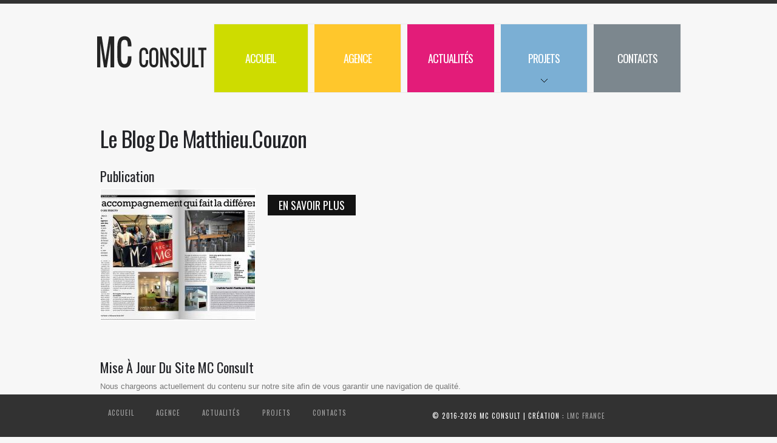

--- FILE ---
content_type: text/html; charset=utf-8
request_url: https://www.mc-consult.fr/blogs/matthieucouzon
body_size: 8005
content:
<!DOCTYPE html PUBLIC "-//W3C//DTD HTML+RDFa 1.1//EN"
"http://www.w3.org/MarkUp/DTD/xhtml-rdfa-1.dtd">
<!--[if IE 8 ]><html lang="fr" dir="ltr" version="HTML+RDFa 1.1"
  xmlns:fb="http://www.facebook.com/2008/fbml"
  xmlns:content="http://purl.org/rss/1.0/modules/content/"
  xmlns:dc="http://purl.org/dc/terms/"
  xmlns:foaf="http://xmlns.com/foaf/0.1/"
  xmlns:og="http://ogp.me/ns#"
  xmlns:rdfs="http://www.w3.org/2000/01/rdf-schema#"
  xmlns:sioc="http://rdfs.org/sioc/ns#"
  xmlns:sioct="http://rdfs.org/sioc/types#"
  xmlns:skos="http://www.w3.org/2004/02/skos/core#"
  xmlns:xsd="http://www.w3.org/2001/XMLSchema#" class="no-js ie8"><![endif]-->
<!--[if IE 9 ]><html lang="fr" dir="ltr" version="HTML+RDFa 1.1"
  xmlns:fb="http://www.facebook.com/2008/fbml"
  xmlns:content="http://purl.org/rss/1.0/modules/content/"
  xmlns:dc="http://purl.org/dc/terms/"
  xmlns:foaf="http://xmlns.com/foaf/0.1/"
  xmlns:og="http://ogp.me/ns#"
  xmlns:rdfs="http://www.w3.org/2000/01/rdf-schema#"
  xmlns:sioc="http://rdfs.org/sioc/ns#"
  xmlns:sioct="http://rdfs.org/sioc/types#"
  xmlns:skos="http://www.w3.org/2004/02/skos/core#"
  xmlns:xsd="http://www.w3.org/2001/XMLSchema#" class="no-js ie9"><![endif]-->
<!--[if (gt IE 9)|!(IE)]><!--><html lang="fr" dir="ltr" version="HTML+RDFa 1.1"
  xmlns:fb="http://www.facebook.com/2008/fbml"
  xmlns:content="http://purl.org/rss/1.0/modules/content/"
  xmlns:dc="http://purl.org/dc/terms/"
  xmlns:foaf="http://xmlns.com/foaf/0.1/"
  xmlns:og="http://ogp.me/ns#"
  xmlns:rdfs="http://www.w3.org/2000/01/rdf-schema#"
  xmlns:sioc="http://rdfs.org/sioc/ns#"
  xmlns:sioct="http://rdfs.org/sioc/types#"
  xmlns:skos="http://www.w3.org/2004/02/skos/core#"
  xmlns:xsd="http://www.w3.org/2001/XMLSchema#" class="no-js"><!--<![endif]-->

<style type="text/css" media="screen">
@import url("https://www.mc-consult.fr/sites/all/modules/views_slideshow/views_slideshow.css");
@import url("https://www.mc-consult.fr/sites/mc-consult.fr/libraries/flexslider/flexslider.css");
@import url("https://www.mc-consult.fr/sites/all/modules/flexslider/assets/css/flexslider_img.css");
@import url("https://www.mc-consult.fr/sites/mc-consult.fr/themes/theme812/css/flexslider.css"); 
</style>
<head profile="http://www.w3.org/1999/xhtml/vocab">

  <meta charset="utf-8" />
<link rel="alternate" type="application/rss+xml" title="RSS - Le blog de matthieu.couzon" href="https://www.mc-consult.fr/blog/58/feed" />
<link rel="shortcut icon" href="https://www.mc-consult.fr/sites/mc-consult.fr/themes/theme812/favicon.ico" type="image/vnd.microsoft.icon" />
<meta name="generator" content="Drupal 7 (https://www.drupal.org)" />
<link rel="canonical" href="https://www.mc-consult.fr/blogs/matthieucouzon" />
<link rel="shortlink" href="https://www.mc-consult.fr/blog/58" />
  
  <!--[if lte IE 7]> <div style=' text-align:center; clear: both; padding:0 0 0 15px; position: relative;'> <a href="http://windows.microsoft.com/en-US/internet-explorer/products/ie/home?ocid=ie6_countdown_bannercode"><img src="http://storage.ie6countdown.com/assets/100/images/banners/warning_bar_0000_us.jpg" border="0" height="42" width="820" alt="You are using an outdated browser. For a faster, safer browsing experience, upgrade for free today." /></a></div> <![endif]-->
  
  <title>Le blog de matthieu.couzon | MC Consult</title>
  
  <!--[if LT IE 9]>
  <script src="http://html5shim.googlecode.com/svn/trunk/html5.js"></script>
  <![endif]-->
  
  <!--[if lte IE 8]>
	<style type="text/css">
    	.poll .bar, .poll .bar .foreground { behavior:url(/sites/mc-consult.fr/themes/theme812/js/PIE.php); zoom:1}
	</style>
<![endif]-->

  <link type="text/css" rel="stylesheet" href="https://www.mc-consult.fr/sites/mc-consult.fr/files/css/css_xE-rWrJf-fncB6ztZfd2huxqgxu4WO-qwma6Xer30m4.css" media="all" />
<link type="text/css" rel="stylesheet" href="https://www.mc-consult.fr/sites/mc-consult.fr/files/css/css_H3ZCiOgyjMh7HltxpDtLiU9w20bVlDf1OSBmHUXS28w.css" media="all" />
<link type="text/css" rel="stylesheet" href="https://www.mc-consult.fr/sites/mc-consult.fr/files/css/css_SMHNiLJ16IYErdCQ6WNAkORsYR_ZcNS3QUYSQcJL6zI.css" media="all" />
<style type="text/css" media="all">
<!--/*--><![CDATA[/*><!--*/
#back-top{right:40px;}#back-top span#button{background-color:#CCCCCC;}#back-top span#button:hover{opacity:1;filter:alpha(opacity = 1);background-color:#777777;}

/*]]>*/-->
</style>
<link type="text/css" rel="stylesheet" href="https://www.mc-consult.fr/sites/mc-consult.fr/files/css/css_QxWPIK3eXkAzK95-Jeny5ZqRHXtDpsthbdF6ZI2Z55E.css" media="all" />
<link type="text/css" rel="stylesheet" href="https://www.mc-consult.fr/sites/mc-consult.fr/files/css/css_jx0lSBqMA7UmMQLRM33AAlnanuBEe1wB5vWe0SUeMP4.css" media="screen" />
  <script type="text/javascript" src="//code.jquery.com/jquery-1.12.4.min.js"></script>
<script type="text/javascript">
<!--//--><![CDATA[//><!--
window.jQuery || document.write("<script src='/sites/all/modules/jquery_update/replace/jquery/1.12/jquery.min.js'>\x3C/script>")
//--><!]]>
</script>
<script type="text/javascript" src="https://www.mc-consult.fr/misc/jquery-extend-3.4.0.js?v=1.12.4"></script>
<script type="text/javascript" src="https://www.mc-consult.fr/misc/jquery-html-prefilter-3.5.0-backport.js?v=1.12.4"></script>
<script type="text/javascript" src="https://www.mc-consult.fr/misc/jquery.once.js?v=1.2"></script>
<script type="text/javascript" src="https://www.mc-consult.fr/misc/drupal.js?t60xxg"></script>
<script type="text/javascript" src="https://www.mc-consult.fr/sites/all/modules/jquery_update/js/jquery_browser.js?v=0.0.1"></script>
<script type="text/javascript" src="https://www.mc-consult.fr/sites/all/modules/entityreference/js/entityreference.js?t60xxg"></script>
<script type="text/javascript" src="https://www.mc-consult.fr/sites/mc-consult.fr/files/languages/fr_M_KGIZibb6nQIrJRpleQsciRknHe6o7UFPVRUpNtKbQ.js?t60xxg"></script>
<script type="text/javascript" src="https://www.mc-consult.fr/sites/mc-consult.fr/libraries/colorbox/jquery.colorbox-min.js?t60xxg"></script>
<script type="text/javascript" src="https://www.mc-consult.fr/sites/all/modules/colorbox/js/colorbox.js?t60xxg"></script>
<script type="text/javascript" src="https://www.mc-consult.fr/sites/all/modules/colorbox/styles/default/colorbox_style.js?t60xxg"></script>
<script type="text/javascript" src="https://www.mc-consult.fr/sites/all/modules/colorbox/js/colorbox_load.js?t60xxg"></script>
<script type="text/javascript" src="https://www.mc-consult.fr/sites/all/modules/colorbox/js/colorbox_inline.js?t60xxg"></script>
<script type="text/javascript" src="https://www.mc-consult.fr/sites/all/modules/dhtml_menu/dhtml_menu.js?t60xxg"></script>
<script type="text/javascript" src="https://www.mc-consult.fr/sites/mc-consult.fr/modules/scroll_to_top/scroll_to_top.js?t60xxg"></script>
<script type="text/javascript" src="https://www.mc-consult.fr/sites/all/modules/video/js/video.js?t60xxg"></script>
<script type="text/javascript" src="https://www.mc-consult.fr/sites/all/modules/google_analytics/googleanalytics.js?t60xxg"></script>
<script type="text/javascript" src="https://www.googletagmanager.com/gtag/js?id=G-MGC7ZV0VTR"></script>
<script type="text/javascript">
<!--//--><![CDATA[//><!--
window.dataLayer = window.dataLayer || [];function gtag(){dataLayer.push(arguments)};gtag("js", new Date());gtag("set", "developer_id.dMDhkMT", true);gtag("config", "G-MGC7ZV0VTR", {"groups":"default","anonymize_ip":true});
//--><!]]>
</script>
<script type="text/javascript" src="https://www.mc-consult.fr/sites/mc-consult.fr/libraries/superfish/sftouchscreen.js?t60xxg"></script>
<script type="text/javascript" src="https://www.mc-consult.fr/sites/mc-consult.fr/libraries/superfish/jquery.hoverIntent.minified.js?t60xxg"></script>
<script type="text/javascript" src="https://www.mc-consult.fr/sites/mc-consult.fr/libraries/superfish/sfsmallscreen.js?t60xxg"></script>
<script type="text/javascript" src="https://www.mc-consult.fr/sites/mc-consult.fr/libraries/superfish/superfish.js?t60xxg"></script>
<script type="text/javascript" src="https://www.mc-consult.fr/sites/mc-consult.fr/libraries/superfish/supersubs.js?t60xxg"></script>
<script type="text/javascript" src="https://www.mc-consult.fr/sites/mc-consult.fr/modules/superfish/superfish.js?t60xxg"></script>
<script type="text/javascript" src="https://www.mc-consult.fr/sites/mc-consult.fr/themes/theme812/js/theme812.core.js?t60xxg"></script>
<script type="text/javascript" src="https://www.mc-consult.fr/sites/mc-consult.fr/themes/theme812/js/jquery.loader.js?t60xxg"></script>
<script type="text/javascript" src="https://www.mc-consult.fr/sites/mc-consult.fr/themes/theme812/js/jquery.mobilemenu.js?t60xxg"></script>
<script type="text/javascript">
<!--//--><![CDATA[//><!--
jQuery.extend(Drupal.settings, {"basePath":"\/","pathPrefix":"","setHasJsCookie":0,"ajaxPageState":{"theme":"theme812","theme_token":"p8xx_OeUN_Ydr9ljXgjNt8PIKdlT_62RkONZxznvHOY","js":{"0":1,"sites\/all\/modules\/addthis\/addthis.js":1,"\/\/code.jquery.com\/jquery-1.12.4.min.js":1,"1":1,"misc\/jquery-extend-3.4.0.js":1,"misc\/jquery-html-prefilter-3.5.0-backport.js":1,"misc\/jquery.once.js":1,"misc\/drupal.js":1,"sites\/all\/modules\/jquery_update\/js\/jquery_browser.js":1,"sites\/all\/modules\/entityreference\/js\/entityreference.js":1,"public:\/\/languages\/fr_M_KGIZibb6nQIrJRpleQsciRknHe6o7UFPVRUpNtKbQ.js":1,"sites\/mc-consult.fr\/libraries\/colorbox\/jquery.colorbox-min.js":1,"sites\/all\/modules\/colorbox\/js\/colorbox.js":1,"sites\/all\/modules\/colorbox\/styles\/default\/colorbox_style.js":1,"sites\/all\/modules\/colorbox\/js\/colorbox_load.js":1,"sites\/all\/modules\/colorbox\/js\/colorbox_inline.js":1,"sites\/all\/modules\/dhtml_menu\/dhtml_menu.js":1,"sites\/mc-consult.fr\/modules\/scroll_to_top\/scroll_to_top.js":1,"sites\/all\/modules\/video\/js\/video.js":1,"sites\/all\/modules\/google_analytics\/googleanalytics.js":1,"https:\/\/www.googletagmanager.com\/gtag\/js?id=G-MGC7ZV0VTR":1,"2":1,"sites\/mc-consult.fr\/libraries\/superfish\/sftouchscreen.js":1,"sites\/mc-consult.fr\/libraries\/superfish\/jquery.hoverIntent.minified.js":1,"sites\/mc-consult.fr\/libraries\/superfish\/sfsmallscreen.js":1,"sites\/mc-consult.fr\/libraries\/superfish\/superfish.js":1,"sites\/mc-consult.fr\/libraries\/superfish\/supersubs.js":1,"sites\/mc-consult.fr\/modules\/superfish\/superfish.js":1,"sites\/mc-consult.fr\/themes\/theme812\/js\/theme812.core.js":1,"sites\/mc-consult.fr\/themes\/theme812\/js\/jquery.loader.js":1,"sites\/mc-consult.fr\/themes\/theme812\/js\/jquery.mobilemenu.js":1},"css":{"modules\/system\/system.base.css":1,"modules\/system\/system.menus.css":1,"modules\/system\/system.messages.css":1,"modules\/system\/system.theme.css":1,"sites\/mc-consult.fr\/modules\/scroll_to_top\/scroll_to_top.css":1,"modules\/aggregator\/aggregator.css":1,"modules\/field\/theme\/field.css":1,"modules\/node\/node.css":1,"modules\/search\/search.css":1,"modules\/user\/user.css":1,"sites\/all\/modules\/views\/css\/views.css":1,"sites\/mc-consult.fr\/modules\/ckeditor_lts\/css\/ckeditor.css":1,"sites\/all\/modules\/colorbox\/styles\/default\/colorbox_style.css":1,"sites\/mc-consult.fr\/modules\/ctools\/css\/ctools.css":1,"sites\/all\/modules\/dhtml_menu\/dhtml_menu.css":1,"sites\/all\/modules\/panels\/css\/panels.css":1,"0":1,"sites\/all\/modules\/video\/css\/video.css":1,"sites\/mc-consult.fr\/modules\/dismiss\/css\/dismiss.base.css":1,"sites\/mc-consult.fr\/libraries\/superfish\/css\/superfish.css":1,"sites\/mc-consult.fr\/libraries\/superfish\/style\/default.css":1,"sites\/mc-consult.fr\/themes\/theme812\/css\/boilerplate.css":1,"sites\/mc-consult.fr\/themes\/theme812\/css\/style.css":1,"sites\/mc-consult.fr\/themes\/theme812\/css\/maintenance-page.css":1,"sites\/mc-consult.fr\/themes\/theme812\/css\/skeleton.css":1}},"colorbox":{"transition":"elastic","speed":"350","opacity":"0.85","slideshow":false,"slideshowAuto":true,"slideshowSpeed":"2500","slideshowStart":"start slideshow","slideshowStop":"stop slideshow","current":"{current} sur {total}","previous":"\u00ab Pr\u00e9c\u00e9dent","next":"Suivant \u00bb","close":"Fermer","overlayClose":true,"returnFocus":true,"maxWidth":"98%","maxHeight":"98%","initialWidth":"800","initialHeight":"540","fixed":true,"scrolling":false,"mobiledetect":false,"mobiledevicewidth":"480px","file_public_path":"\/sites\/mc-consult.fr\/files","specificPagesDefaultValue":"admin*\nimagebrowser*\nimg_assist*\nimce*\nnode\/add\/*\nnode\/*\/edit\nprint\/*\nprintpdf\/*\nsystem\/ajax\nsystem\/ajax\/*"},"dhtmlMenu":{"nav":"open","animation":{"effects":{"height":"height","opacity":"opacity"},"speed":500},"effects":{"siblings":"close-same-tree","children":"none","remember":0},"filter":{"type":"blacklist","list":[]}},"scroll_to_top":{"label":"Retour en haut"},"dismiss":{"fadeout":0},"googleanalytics":{"account":["G-MGC7ZV0VTR"],"trackOutbound":1,"trackMailto":1,"trackDownload":1,"trackDownloadExtensions":"7z|aac|arc|arj|asf|asx|avi|bin|csv|doc(x|m)?|dot(x|m)?|exe|flv|gif|gz|gzip|hqx|jar|jpe?g|js|mp(2|3|4|e?g)|mov(ie)?|msi|msp|pdf|phps|png|ppt(x|m)?|pot(x|m)?|pps(x|m)?|ppam|sld(x|m)?|thmx|qtm?|ra(m|r)?|sea|sit|tar|tgz|torrent|txt|wav|wma|wmv|wpd|xls(x|m|b)?|xlt(x|m)|xlam|xml|z|zip","trackColorbox":1},"superfish":[{"id":"1","sf":{"animation":{"opacity":"show"},"speed":"\u0027fast\u0027","autoArrows":true,"dropShadows":false,"disableHI":false},"plugins":{"touchscreen":{"mode":"always_active"},"supposition":false,"bgiframe":false,"supersubs":{"minWidth":"12","maxWidth":"27","extraWidth":1}}},{"id":"2","sf":{"animation":{"opacity":"show"},"speed":"\u0027fast\u0027","autoArrows":false,"dropShadows":true,"disableHI":false},"plugins":{"smallscreen":{"mode":"window_width","addSelected":false,"menuClasses":false,"hyperlinkClasses":false,"title":"Main menu"},"supposition":false,"bgiframe":false,"supersubs":{"minWidth":"12","maxWidth":"27","extraWidth":1}}}]});
//--><!]]>
</script>
  
  <meta name="viewport" content="width=device-width, initial-scale=1.0" />

</head>
<body id="body" class="html not-front not-logged-in no-sidebars page-blog page-blog- page-blog-58 i18n-fr with-navigation with-subnav page-matthieucouzon section-blogs" >

    
<div id="page-wrapper">

  <div class="top_bg">
	<div class="top_border"></div>
  	<div class="container_24">
  	
  	  <header id="header" role="banner" class="grid-24">
  	      <div class="section-1 clearfix" id="menu-header">
            <div class="container_24">
    	      	<div class="col1">
    	          	    	                  <a href="/" title="Accueil" rel="home" id="logo">
    	                      <img src="https://www.mc-consult.fr/sites/mc-consult.fr/files/logo-mc_consult-2016.png" alt="Accueil" />
    	                  </a>
    	                  	          
    	                  	          </div>
    				              <div class="col2 mobile_menu_close">
                <div id="mobile_menu_btn_block" class="allbtn"><a href="#" class="click_btn" id="mobile_menu_burger_btn"></a></div>
                <div id="bg_overflow"></div>
                  <div class="region region-menu">
    <div id="block-superfish-1" class="block block-superfish block-odd">

					  					  
					  <div class="content">
					    <ul id="superfish-1" class="menu sf-menu sf-main-menu sf-horizontal sf-style-none sf-total-items-5 sf-parent-items-1 sf-single-items-4"><li id="menu-221-1" class="first odd sf-item-1 sf-depth-1 sf-no-children"><a href="/" title="" class="sf-depth-1">Accueil</a></li><li id="menu-1545-1" class="middle even sf-item-2 sf-depth-1 sf-no-children"><a href="/agence" title="" class="sf-depth-1">Agence</a></li><li id="menu-506-1" class="middle odd sf-item-3 sf-depth-1 sf-no-children"><a href="/actualites" title="" class="sf-depth-1">Actualités</a></li><li id="menu-512-1" class="middle even sf-item-4 sf-depth-1 sf-total-children-4 sf-parent-children-0 sf-single-children-4 menuparent"><a href="/projets" class="sf-depth-1 menuparent">Projets</a><ul><li id="menu-1549-1" class="first odd sf-item-1 sf-depth-2 sf-no-children"><a href="/projets/architecture" class="sf-depth-2">Architecture</a></li><li id="menu-1550-1" class="middle even sf-item-2 sf-depth-2 sf-no-children"><a href="/projets/architecture-interieur" class="sf-depth-2">Architecture intérieur</a></li><li id="menu-1551-1" class="middle odd sf-item-3 sf-depth-2 sf-no-children"><a href="/projets/espace-bureau" class="sf-depth-2">Espace bureau</a></li><li id="menu-1552-1" class="last even sf-item-4 sf-depth-2 sf-no-children"><a href="/projets/amo-moe" class="sf-depth-2">AMO MOE</a></li></ul></li><li id="menu-507-1" class="last odd sf-item-5 sf-depth-1 sf-no-children"><a href="/contacts" title="" class="sf-depth-1">Contacts</a></li></ul>					  </div><!-- /.content -->

					</div><!-- /.block -->
					
   </div>
              </div>
    				          </div>
  	      </div>
  	      
  			  	
  			  	        	
  	  </header><!-- /#header -->
  	</div>
  	
  	<div id="main">
  		<div class="container_24">
				<div class="grid-24">
                      </div>
          <div class="clear"></div>
				
  				  				
  		    		        
  		    <div id="content" class="column grid-24" role="main">
  		      <div class="section">
  		      
  		        		      
  		        		      
  		        		      
  		      <h1 class="title" id="page-title">Le blog de matthieu.couzon</h1>  		        
  		        		      
  		        		      
  		        		        <div class="tabs"></div>
  		        		      
  		        		      
  		        		      
  		        <div class="region region-content">
    <div id="block-system-main" class="block block-system block-even">

					  					  
					  <div class="content">
					    <article id="node-122" class="node node-blog node-teaser node-odd published no-comments node-teaser clearfix" about="/actualites/publication" typeof="sioc:Post sioct:BlogPost">
    
      <header>
      
                    <h2><a href="/actualites/publication">Publication</a></h2>
            <span property="dc:title" content="Publication" class="rdf-meta element-hidden"></span>
          </header>
  
  <div class="content">
    <div class="field field-name-field-blog-image field-type-image field-label-hidden"><div class="field-items"><div class="field-item even"><img typeof="foaf:Image" src="https://www.mc-consult.fr/sites/mc-consult.fr/files/styles/blog_image/public/fields/blog/Canal%20Pantin%20Janv%202017.jpg?itok=CtGqzCXt" width="254" height="215" alt="" /></div></div></div>  </div><!-- /.content -->

      <footer>
            <ul class="links inline"><li class="node-readmore first last"><a href="/actualites/publication" rel="tag" title="Publication">En savoir plus <span class="element-invisible"> à propos de Publication</span></a></li>
</ul>    </footer>
  
  
</article><!-- /.node -->
<article id="node-121" class="node node-blog node-promoted node-teaser node-even published no-comments promote node-teaser clearfix" about="/actualites/mise-%C3%A0-jour-du-site-mc-consult" typeof="sioc:Post sioct:BlogPost">
    
      <header>
      
                    <h2><a href="/actualites/mise-%C3%A0-jour-du-site-mc-consult">Mise à jour du site MC consult</a></h2>
            <span property="dc:title" content="Mise à jour du site MC consult" class="rdf-meta element-hidden"></span>
          </header>
  
  <div class="content">
    <div class="field field-name-body field-type-text-with-summary field-label-hidden"><div class="field-items"><div class="field-item even" property="content:encoded"><p>Nous chargeons actuellement du contenu sur notre site afin de vous garantir une navigation de qualité.</p>
</div></div></div>  </div><!-- /.content -->

      <footer>
            <ul class="links inline"><li class="node-readmore first last"><a href="/actualites/mise-%C3%A0-jour-du-site-mc-consult" rel="tag" title="Mise à jour du site MC consult">En savoir plus <span class="element-invisible"> à propos de Mise à jour du site MC consult</span></a></li>
</ul>    </footer>
  
  
</article><!-- /.node -->
<article id="node-94" class="node node-blog node-teaser node-odd published no-comments node-teaser clearfix" about="/actualites/r%C3%A9am%C3%A9nagement-lancien-restaurant-elegia" typeof="sioc:Post sioct:BlogPost">
    
      <header>
      
                    <h2><a href="/actualites/r%C3%A9am%C3%A9nagement-lancien-restaurant-elegia">Réaménagement de l&#039;ancien restaurant ELEGIA</a></h2>
            <span property="dc:title" content="Réaménagement de l&#039;ancien restaurant ELEGIA" class="rdf-meta element-hidden"></span>
          </header>
  
  <div class="content">
    <div class="field field-name-field-blog-image field-type-image field-label-hidden"><div class="field-items"><div class="field-item even"><img typeof="foaf:Image" src="https://www.mc-consult.fr/sites/mc-consult.fr/files/styles/blog_image/public/fields/blog/EL%20logo.jpg?itok=VXzoN8oY" width="254" height="215" alt="" /></div></div></div><div class="field field-name-body field-type-text-with-summary field-label-hidden"><div class="field-items"><div class="field-item even" property="content:encoded"><p>Mission de MOE pour l'aménagement des ancien restaurant d'ELEGIA en locaux accueillant les IRP.</p>
</div></div></div>  </div><!-- /.content -->

      <footer>
            <ul class="links inline"><li class="node-readmore first last"><a href="/actualites/r%C3%A9am%C3%A9nagement-lancien-restaurant-elegia" rel="tag" title="Réaménagement de l&#039;ancien restaurant ELEGIA">En savoir plus <span class="element-invisible"> à propos de Réaménagement de l&#039;ancien restaurant ELEGIA</span></a></li>
</ul>    </footer>
  
  
</article><!-- /.node -->
<article id="node-93" class="node node-blog node-teaser node-even published no-comments node-teaser clearfix" about="/actualites/amo-usine-ferri%C3%A8re-en-bray" typeof="sioc:Post sioct:BlogPost">
    
      <header>
      
                    <h2><a href="/actualites/amo-usine-ferri%C3%A8re-en-bray">AMO usine Ferrière en Bray</a></h2>
            <span property="dc:title" content="AMO usine Ferrière en Bray" class="rdf-meta element-hidden"></span>
          </header>
  
  <div class="content">
    <div class="field field-name-field-blog-image field-type-image field-label-hidden"><div class="field-items"><div class="field-item even"><img typeof="foaf:Image" src="https://www.mc-consult.fr/sites/mc-consult.fr/files/styles/blog_image/public/fields/blog/Capture%20d%E2%80%99e%CC%81cran%202016-11-28%20a%CC%80%2011.43.04.png?itok=AyyTfLXH" width="254" height="215" alt="" /></div></div></div><div class="field field-name-body field-type-text-with-summary field-label-hidden"><div class="field-items"><div class="field-item even" property="content:encoded"><p>Réalisation d'une mission d'assistance à la maîtrise d'ouvrage pour la réalisation d'une extension de l'usine de Ferrière en Bray.</p>
<p>	 </p>
</div></div></div>  </div><!-- /.content -->

      <footer>
            <ul class="links inline"><li class="node-readmore first last"><a href="/actualites/amo-usine-ferri%C3%A8re-en-bray" rel="tag" title="AMO usine Ferrière en Bray">En savoir plus <span class="element-invisible"> à propos de AMO usine Ferrière en Bray</span></a></li>
</ul>    </footer>
  
  
</article><!-- /.node -->
<article id="node-92" class="node node-blog node-teaser node-odd published no-comments node-teaser clearfix" about="/actualites/st-gervais" typeof="sioc:Post sioct:BlogPost">
    
      <header>
      
                    <h2><a href="/actualites/st-gervais">St Gervais</a></h2>
            <span property="dc:title" content="St Gervais" class="rdf-meta element-hidden"></span>
          </header>
  
  <div class="content">
    <div class="field field-name-field-blog-image field-type-image field-label-hidden"><div class="field-items"><div class="field-item even"><img typeof="foaf:Image" src="https://www.mc-consult.fr/sites/mc-consult.fr/files/styles/blog_image/public/fields/blog/St%20Gervais%201968.jpg?itok=xPVOuCu2" width="254" height="215" alt="" /></div></div></div><div class="field field-name-body field-type-text-with-summary field-label-hidden"><div class="field-items"><div class="field-item even" property="content:encoded"><p>Opération de démolition désamiantage d'un bâtiment des thermes de Saint Gervais en qualité de maître d'oeuvre pour le compte de l'Oréal.</p>
<p>	 </p>
</div></div></div>  </div><!-- /.content -->

      <footer>
            <ul class="links inline"><li class="node-readmore first last"><a href="/actualites/st-gervais" rel="tag" title="St Gervais">En savoir plus <span class="element-invisible"> à propos de St Gervais</span></a></li>
</ul>    </footer>
  
  
</article><!-- /.node -->
<article id="node-87" class="node node-blog node-teaser node-even published no-comments node-teaser clearfix" about="/actualites/d%C3%A9samiantage-d%C3%A9molition-gare-evian" typeof="sioc:Post sioct:BlogPost">
    
      <header>
      
                    <h2><a href="/actualites/d%C3%A9samiantage-d%C3%A9molition-gare-evian">Désamiantage / démolition de la gare Evian </a></h2>
            <span property="dc:title" content="Désamiantage / démolition de la gare Evian " class="rdf-meta element-hidden"></span>
          </header>
  
  <div class="content">
    <div class="field field-name-field-blog-image field-type-image field-label-hidden"><div class="field-items"><div class="field-item even"><img typeof="foaf:Image" src="https://www.mc-consult.fr/sites/mc-consult.fr/files/styles/blog_image/public/fields/blog/IMG_1844.JPG?itok=lFugLs8_" width="254" height="215" alt="" /></div></div></div><div class="field field-name-body field-type-text-with-summary field-label-hidden"><div class="field-items"><div class="field-item even" property="content:encoded"><p>MC consult dans sa qualité d'assistance à la maîtrise d'ouvrage s'assure du respect du planning et de la qualité d'exécution des travaux concernant le dévoiement de la boucle d'eau minérale avant la réalisation d'un programme de 200 logements.</p>
<p>	Montant du marché 1 500 000 € </p>
<p>	 </p>
<p>	L'opération de dévoiement de la boucle eau minérale s'est terminée avec succès en octobre 2016. Un articles de La Semaine (journal des salarié du Grand Evian) de janvier 2017 lui est consacré.</p>
</div></div></div>  </div><!-- /.content -->

      <footer>
            <ul class="links inline"><li class="node-readmore first last"><a href="/actualites/d%C3%A9samiantage-d%C3%A9molition-gare-evian" rel="tag" title="Désamiantage / démolition de la gare Evian ">En savoir plus <span class="element-invisible"> à propos de Désamiantage / démolition de la gare Evian </span></a></li>
</ul>    </footer>
  
  
</article><!-- /.node -->
<article id="node-84" class="node node-blog node-teaser node-odd published no-comments node-teaser clearfix" about="/actualites/evian-fin-phase-1-au-carr%C3%A9-lumi%C3%A8re" typeof="sioc:Post sioct:BlogPost">
    
      <header>
      
                    <h2><a href="/actualites/evian-fin-phase-1-au-carr%C3%A9-lumi%C3%A8re">Evian - Fin de la phase 1 au Carré Lumière</a></h2>
            <span property="dc:title" content="Evian - Fin de la phase 1 au Carré Lumière" class="rdf-meta element-hidden"></span>
          </header>
  
  <div class="content">
    <div class="field field-name-field-blog-image field-type-image field-label-hidden"><div class="field-items"><div class="field-item even"><img typeof="foaf:Image" src="https://www.mc-consult.fr/sites/mc-consult.fr/files/styles/blog_image/public/fields/blog/IMG_2433.JPG?itok=_j0pQbV6" width="254" height="215" alt="Vue espace attente" /></div></div></div><div class="field field-name-body field-type-text-with-summary field-label-hidden"><div class="field-items"><div class="field-item even" property="content:encoded"><p>La phase 1 des travaux au "Carré Lumière" s'est terminée et les premiers déménagements ont été effectués.</p>
<p>	MC consult préparer les prochaines phases avec le groupe Evian Eaux Minérales.</p>
<p>	L'inauguration aura lieu le lundi 5 septembre 2016.</p>
</div></div></div>  </div><!-- /.content -->

      <footer>
            <ul class="links inline"><li class="node-readmore first last"><a href="/actualites/evian-fin-phase-1-au-carr%C3%A9-lumi%C3%A8re" rel="tag" title="Evian - Fin de la phase 1 au Carré Lumière">En savoir plus <span class="element-invisible"> à propos de Evian - Fin de la phase 1 au Carré Lumière</span></a></li>
</ul>    </footer>
  
  
</article><!-- /.node -->
<article id="node-83" class="node node-blog node-teaser node-even published no-comments node-teaser clearfix" about="/actualites/efl-phase-4" typeof="sioc:Post sioct:BlogPost">
    
      <header>
      
                    <h2><a href="/actualites/efl-phase-4">EFL - Phase 4</a></h2>
            <span property="dc:title" content="EFL - Phase 4" class="rdf-meta element-hidden"></span>
          </header>
  
  <div class="content">
    <div class="field field-name-field-blog-image field-type-image field-label-hidden"><div class="field-items"><div class="field-item even"><img typeof="foaf:Image" src="https://www.mc-consult.fr/sites/mc-consult.fr/files/styles/blog_image/public/fields/blog/DSC_1050.JPG?itok=dflEX9Xa" width="254" height="215" alt="" /></div></div></div><div class="field field-name-body field-type-text-with-summary field-label-hidden"><div class="field-items"><div class="field-item even" property="content:encoded"><p>Les Editions Francis Lefebvre ont choisi MC consult pour réaliser les travaux de réaménagement de leur siège social situé au 42-44 rue de Villiers à Levallois-Perret.</p>
<p>	Cette opération en site occupé présente donc une organisation des travaux selon plusieurs phases, entrecoupées du déménagement des usagers lors de la libération des plateaux.<br />
	Ces travaux lancés le 1er janvier 2016 font suite à une concertation poussée et une étude soignée qui nous permettent de terminer les différentes phases en parfait respect du planning.</p></div></div></div>  </div><!-- /.content -->

      <footer>
            <ul class="links inline"><li class="node-readmore first last"><a href="/actualites/efl-phase-4" rel="tag" title="EFL - Phase 4">En savoir plus <span class="element-invisible"> à propos de EFL - Phase 4</span></a></li>
</ul>    </footer>
  
  
</article><!-- /.node -->
<article id="node-82" class="node node-blog node-teaser node-odd published no-comments node-teaser clearfix" about="/actualites/efl-fin-phase-3" typeof="sioc:Post sioct:BlogPost">
    
      <header>
      
                    <h2><a href="/actualites/efl-fin-phase-3">EFL - Fin de la Phase 3 </a></h2>
            <span property="dc:title" content="EFL - Fin de la Phase 3 " class="rdf-meta element-hidden"></span>
          </header>
  
  <div class="content">
    <div class="field field-name-field-blog-image field-type-image field-label-hidden"><div class="field-items"><div class="field-item even"><img typeof="foaf:Image" src="https://www.mc-consult.fr/sites/mc-consult.fr/files/styles/blog_image/public/fields/blog/EFL_1.jpg?itok=eWQS9H4U" width="254" height="215" alt="" /></div></div></div><div class="field field-name-body field-type-text-with-summary field-label-hidden"><div class="field-items"><div class="field-item even" property="content:encoded"><p>La phase trois des Editions Francis Lefebvre à Levallois Perret s'est terminée fin juillet avec la livraison du 1er étage rue Villiers, d'une partie du rez-de-chaussée sur les deux adresses et les 3ème et 4ème étage rue Aristide Briand.</p>
<p>	Un déménagement provisoire dans les espace du rez-de chaussée permettant la libération de plateaux de bureaux situés à une autre adresse, l'accent a été mis pendant cette phase de travaux sur la réalisation des futures salles réunion au 42 rue Villiers.</p></div></div></div>  </div><!-- /.content -->

      <footer>
            <ul class="links inline"><li class="node-readmore first last"><a href="/actualites/efl-fin-phase-3" rel="tag" title="EFL - Fin de la Phase 3 ">En savoir plus <span class="element-invisible"> à propos de EFL - Fin de la Phase 3 </span></a></li>
</ul>    </footer>
  
  
</article><!-- /.node -->
<article id="node-72" class="node node-blog node-teaser node-even published no-comments node-teaser clearfix" about="/actualites/efl-lancement-phase-3" typeof="sioc:Post sioct:BlogPost">
    
      <header>
      
                    <h2><a href="/actualites/efl-lancement-phase-3">EFL - Lancement de la phase 3</a></h2>
            <span property="dc:title" content="EFL - Lancement de la phase 3" class="rdf-meta element-hidden"></span>
          </header>
  
  <div class="content">
    <div class="field field-name-field-blog-image field-type-image field-label-hidden"><div class="field-items"><div class="field-item even"><img typeof="foaf:Image" src="https://www.mc-consult.fr/sites/mc-consult.fr/files/styles/blog_image/public/fields/blog/EFL_0.jpg?itok=eEVULDlj" width="254" height="215" alt="" /></div></div></div><div class="field field-name-body field-type-text-with-summary field-label-hidden"><div class="field-items"><div class="field-item even" property="content:encoded"><p>Les Editions Francis Lefebvre ont choisi MC consult pour réaliser les travaux de réaménagement de leur siège social situé au 42-44 rue de Villiers à Levallois-Perret.</p>
<p>	Cette opération en site occupé présente donc une organisation des travaux selon plusieurs phases, entrecoupées du déménagement des usagers lors de la libération des plateaux.<br />
	Ces travaux lancés le 1er janvier 2016 font suite à une concertation poussée et une étude soignée qui nous permettent de terminer les différentes phases en parfait respect du planning.</p></div></div></div>  </div><!-- /.content -->

      <footer>
            <ul class="links inline"><li class="node-readmore first last"><a href="/actualites/efl-lancement-phase-3" rel="tag" title="EFL - Lancement de la phase 3">En savoir plus <span class="element-invisible"> à propos de EFL - Lancement de la phase 3</span></a></li>
</ul>    </footer>
  
  
</article><!-- /.node -->
<h2 class="element-invisible">Pages</h2><div class="item-list"><ul class="pager"><li class="pager-current first">1</li>
<li class="pager-item"><a title="Aller à la page 2" href="/blogs/matthieucouzon?page=1">2</a></li>
<li class="pager-next"><a title="Aller à la page suivante" href="/blogs/matthieucouzon?page=1">suivant ›</a></li>
<li class="pager-last last"><a title="Aller à la dernière page" href="/blogs/matthieucouzon?page=1">dernier »</a></li>
</ul></div>					  </div><!-- /.content -->

					</div><!-- /.block -->
					
   </div>
  		      
  		      </div><!-- /.section -->
  		    </div>
  			  
  					  
		  
      		  
  		</div>
  	</div>
  </div>
  

    <footer id="footer" role="contentinfo">
        <div class="container_24">
        	<div class="grid-24">
        		<div class="footer-wrapper clearfix">
        					  <div class="region region-footer">
    <div id="block-superfish-2" class="block block-superfish block-odd">

					  					  
					  <div class="content">
					    <ul id="superfish-2" class="menu sf-menu sf-main-menu sf-horizontal sf-style-default sf-total-items-5 sf-parent-items-1 sf-single-items-4"><li id="menu-221-2" class="first odd sf-item-1 sf-depth-1 sf-no-children"><a href="/" title="" class="sf-depth-1">Accueil</a></li><li id="menu-1545-2" class="middle even sf-item-2 sf-depth-1 sf-no-children"><a href="/agence" title="" class="sf-depth-1">Agence</a></li><li id="menu-506-2" class="middle odd sf-item-3 sf-depth-1 sf-no-children"><a href="/actualites" title="" class="sf-depth-1">Actualités</a></li><li id="menu-512-2" class="middle even sf-item-4 sf-depth-1 sf-total-children-4 sf-parent-children-0 sf-single-children-4 menuparent"><a href="/projets" class="sf-depth-1 menuparent">Projets</a><ul><li id="menu-1549-2" class="first odd sf-item-1 sf-depth-2 sf-no-children"><a href="/projets/architecture" class="sf-depth-2">Architecture</a></li><li id="menu-1550-2" class="middle even sf-item-2 sf-depth-2 sf-no-children"><a href="/projets/architecture-interieur" class="sf-depth-2">Architecture intérieur</a></li><li id="menu-1551-2" class="middle odd sf-item-3 sf-depth-2 sf-no-children"><a href="/projets/espace-bureau" class="sf-depth-2">Espace bureau</a></li><li id="menu-1552-2" class="last even sf-item-4 sf-depth-2 sf-no-children"><a href="/projets/amo-moe" class="sf-depth-2">AMO MOE</a></li></ul></li><li id="menu-507-2" class="last odd sf-item-5 sf-depth-1 sf-no-children"><a href="/contacts" title="" class="sf-depth-1">Contacts</a></li></ul>					  </div><!-- /.content -->

					</div><!-- /.block -->
					
 <div id="block-block-6" class="block block-block block-even">

					  					  
					  <div class="content">
					    <p class="rtecenter">&copy; 2016-2026 MC consult | Création : <a href="http://www.lmc-web.fr/" target="_blank">LMC France</a></p>					  </div><!-- /.content -->

					</div><!-- /.block -->
					
   </div>
        		    										        		</div>
        	</div>
        </div>
    </footer><!-- /#footer -->
</div><!-- /#page-wrapper -->  <script type="text/javascript">
<!--//--><![CDATA[//><!--
/**
 * @file
 *   Main JavaScript file for Dismiss module
 */

(function ($) {

  Drupal.behaviors.dismiss = {
    attach: function (context, settings) {

      // Prepend the Dismiss button to each message box.
      $('.messages').each(function () {
        var flag = $(this).children().hasClass('dismiss');

        if (!flag) {
          $(this).prepend('<button class="dismiss"><span class="element-invisible">' + Drupal.t('Close this message.') + '</span></button>');
        }
      });

      // When the Dismiss button is clicked hide this set of messages.
      $('.dismiss').click(function (event) {
        $(this).parent().hide('fast');
        // In case this message is inside a form, prevent form submission.
        event.preventDefault();
      });

      // Fadeout out status messages when positive value defined.
      if (Drupal.settings.dismiss.fadeout > 0) {
        setTimeout(function () { $('.messages.status').fadeOut(); }, Drupal.settings.dismiss.fadeout);
      }

    }
  }

})(jQuery);

//--><!]]>
</script>
<script type="text/javascript" src="https://www.mc-consult.fr/sites/all/modules/addthis/addthis.js?t60xxg"></script>

<script type="text/javascript" src="http://code.jquery.com/jquery.min.js"></script>
<script type="text/javascript" src="https://www.mc-consult.fr/sites/mc-consult.fr/libraries/flexslider/jquery.flexslider.js"></script>
<script type="text/javascript" src="https://www.mc-consult.fr/sites/mc-consult.fr/themes/theme812/js/jquery.cycle2.min.js"></script>
<script type="text/javascript" src="https://www.mc-consult.fr/sites/mc-consult.fr/themes/theme812/js/jquery.cycle2.swipe.min.js"></script>
<script type="text/javascript" src="https://www.mc-consult.fr/sites/mc-consult.fr/themes/theme812/js/jquery.cycle2.carousel.min.js"></script>
<script type="text/javascript" src="https://www.mc-consult.fr/sites/mc-consult.fr/themes/theme812/js/site.js"></script>
<script type="text/javascript" src="https://www.mc-consult.fr/sites/mc-consult.fr/themes/theme812/js/projet.js"></script>
<script type="text/javascript" src="https://www.mc-consult.fr/sites/mc-consult.fr/themes/theme812/js/scrollfix.js"></script>


<script type="text/javascript" src="https://www.mc-consult.fr/sites/mc-consult.fr/themes/theme812/js/jquery.mixitup.min.js"></script>
</body>
</html>

--- FILE ---
content_type: text/css
request_url: https://www.mc-consult.fr/sites/mc-consult.fr/files/css/css_jx0lSBqMA7UmMQLRM33AAlnanuBEe1wB5vWe0SUeMP4.css
body_size: 14646
content:
@import url(//fonts.googleapis.com/css?family=Oswald);html,body,div,span,object,iframe,h1,h2,h3,h4,h5,h6,p,blockquote,pre,abbr,address,cite,code,del,dfn,em,img,ins,kbd,q,samp,small,strong,sub,sup,var,b,i,dl,dt,dd,ol,ul,li,fieldset,form,label,legend,table,caption,tbody,tfoot,thead,tr,th,td,article,aside,canvas,details,figcaption,figure,footer,header,hgroup,menu,nav,section,summary,time,mark,audio,video{margin:0;padding:0;border:0;outline:0;font-size:100%;vertical-align:baseline;background:transparent;}li ul,li ol{margin:0;}ul,ol{margin:0;padding-left:0;list-style:none;list-style-image:none;list-style-type:none;}dl{margin:0 0 1.5em 0;}dl dt{font-weight:bold;}dd{margin-left:1.5em;}table{margin-bottom:1.5em;width:100%;}th,tr,td{padding:0.1em 0.5em;vertical-align:middle;}hr{background:#666;border:none;clear:both;float:none;height:1px;margin:-1px 0 1.5em;width:100%;}fieldset{border:1px solid #ccc;margin:.5em 0;padding:1em;}iframe{background:#F3F3F3 !important;}.at300b iframe{background:none !important;}.addthis_toolbox{padding-top:3px;}.addthis_button_compact{margin:4px 0 0 15px;}article,aside,details,figcaption,figure,footer,header,hgroup,nav,section{display:block;}audio,canvas,video{display:inline-block;*display:inline;*zoom:1;}audio:not([controls]){display:none;}[hidden]{display:none;}p{margin:0 0 15px 0;}nav ul{list-style:none;}blockquote,q{quotes:none;}blockquote:before,blockquote:after,q:before,q:after{content:'';content:none;}ins{background-color:#46a7e2;color:#000;text-decoration:none;}mark{background-color:#46a7e2;color:#000;font-style:italic;font-weight:bold;}del{text-decoration:line-through;}abbr[title],dfn[title]{border-bottom:1px dotted;cursor:help;}table{border-collapse:collapse;border-spacing:0;}hr{display:block;height:1px;border:0;border-top:1px solid #cccccc;margin:1em 0;padding:0;}form{margin:0;}button,input,select,textarea{font-size:100%;font-family:sans-serif;margin:0;vertical-align:baseline;*vertical-align:middle;}button,input{line-height:normal;*overflow:visible;}table button,table input{*overflow:auto;}button,html input[type="button"],input[type="reset"],input[type="submit"]{cursor:pointer;-webkit-appearance:button;}input[type="checkbox"],input[type="radio"]{box-sizing:border-box;padding:0;}input[type="search"]{-webkit-appearance:textfield;-moz-box-sizing:content-box;-webkit-box-sizing:content-box;box-sizing:content-box;}input[type="search"]::-webkit-search-decoration{-webkit-appearance:none;}button::-moz-focus-inner,input::-moz-focus-inner{border:0;padding:0;}textarea{overflow:auto;vertical-align:top;resize:none;}select:focus,input:focus,textarea:focus{outline:none;}pre,code,kbd,samp{font-family:monospace,sans-serif;}body,select,input,textarea{color:#444;}h1,h2,h3,h4,h5,h6{font-weight:normal;}h1{font-size:36px;line-height:1em;margin-bottom:.5em;}h2{font-size:24px;}h3{font-size:18px;line-height:2em;}h4{font-size:15px;line-height:1.25em;margin-bottom:1.25em;}h5{font-size:12px;font-weight:bold;margin-bottom:1.5em;}h6{font-size:10px;font-weight:bold;line-height:1.8em;margin-bottom:1.8em;}a:hover,a:active{outline:none;}ul,ol{margin-left:0;}ol{list-style-type:decimal;}small{font-size:85%;}strong,th{font-weight:bold;}img{font-size:0;line-height:0;vertical-align:top;}td,td img{vertical-align:top;}sub{vertical-align:sub;font-size:smaller;}sup{vertical-align:super;font-size:smaller;}pre{padding:15px;white-space:pre;white-space:pre-wrap;white-space:pre-line;word-wrap:break-word;}legend{*margin-left:-7px;}input[type="radio"]{vertical-align:text-bottom;}input[type="checkbox"]{vertical-align:middle;*vertical-align:baseline;}label,input[type=button],input[type=submit],button{cursor:pointer;}label{display:table;font-weight:normal;}label.option{display:inline;}button,input,select,textarea{font-size:100%;margin:0;vertical-align:baseline;*vertical-align:middle;}button,input{line-height:normal;*overflow:visible;}table button,table input{*overflow:auto;}input:valid,textarea:valid,input:required,textarea:required{box-shadow:none;}input:invalid,textarea:invalid{border-radius:1px;box-shadow:0px 0px 5px red;}.no-boxshadow input:invalid,.no-boxshadow textarea:invalid{background-color:#f0dddd;}::-moz-selection{background:#46a7e2;color:#fff;text-shadow:none;}::selection{background:#46a7e2;color:#fff;text-shadow:none;}a:link{-webkit-tap-highlight-color:#46a7e2;}img{-ms-interpolation-mode:bicubic;}svg:not(:root){overflow:hidden;}#skip-link{position:absolute;}.ir{display:block;border:0;text-indent:-999em;overflow:hidden;background-color:transparent;background-repeat:no-repeat;text-align:left;direction:ltr;}.ir br{display:none;}.hidden{display:none !important;visibility:hidden;}.visuallyhidden{border:0;clip:rect(0 0 0 0);height:1px;margin:-1px;overflow:hidden;padding:0;position:absolute;width:1px;}.visuallyhidden.focusable:active,.visuallyhidden.focusable:focus{clip:auto;height:auto;margin:0;overflow:visible;position:static;width:auto;}.invisible{visibility:hidden;}.clearfix:before,.clearfix:after{content:"";display:table;}.clearfix:after{clear:both;}.clearfix{zoom:1;}#cboxTitle{background:#fff;opacity:0.8;-moz-opacity:0.8;filter:alpha(opacity=80);}#edit-author #edit-name{background-image:none;}
::selection{background:rgb(185,195,25);}::-moz-selection{background:rgb(185,195,25);}img::selection{background:transparent;}img::-moz-selection{background:transparent;}html{height:100%;}body#body{background:#F7F7F7;color:#787878;font-family:'Trebuchet MS',Helvetica,sans-serif;font-size:13px;line-height:21px;margin:0;padding:0;min-width:300px;-webkit-text-size-adjust:none;}.top_bg{padding-bottom:144px;}p{margin-bottom:20px;}p.rtejustify{text-align:justify !important;text-justify:inter-word;}p.rtecenter{text-align:center !important;}a{color:#101010;outline:none;text-decoration:none;-webkit-transition:color 0.5s ease,background 0.5s ease;-moz-transition:color 0.5s ease,background 0.5s ease;-o-transition:color 0.5s ease,background 0.5s ease;transition:color 0.5s ease,background 0.5s ease;}a:hover{text-decoration:none;color:#cedc00;}.front #main a:hover{color:#cedc00 !important;}.section-about #main a:hover{color:#ffc72c !important;}.page-actualites #main a:hover,.section-blog #main a:hover,.node-type-blog #main a:hover{color:#e31c79 !important;}.section-projets #main a:hover,.node-type-portfolio #main a:hover{color:#7bafd4 !important;}.page-contacts #main a:hover{color:#7c878e !important;}strong{font-weight:bold;}.content_title_h2,.content_title_h3,.content_title_h4,.content_title_h5,.content_title_h6{text-transform:capitalize;font-family:'Oswald',sans-serif;color:#232428;margin-bottom:10px;letter-spacing:0;}.content_title_h2{font-size:22px;}.content_title_h3{font-size:19px;}.content_title_h4{font-size:15px;}.content_title_h5{font-size:100%;}.content_title_h6{font-size:10px;}.fl-l{float:left;}.fl-r{float:right;}.extra{overflow:hidden;}.clear{clear:both;}.opacity-hover a{-webkit-transition:all 0.5s ease;-moz-transition:all 0.5s ease;-o-transition:all 0.5s ease;transition:all 0.5s ease;background:#ededed;}.opacity-hover a:hover{opacity:0.6;}div.messages{padding-right:30px;}.list_title{font-size:22px;text-transform:capitalize;font-family:'Oswald',sans-serif;color:#232428;line-height:1em;text-align:center;}.list_title2{font-size:16px;color:#787878;text-transform:none;margin:0 0 10px;font-family:'Oswald',sans-serif;}#cboxContent img{max-width:100%;width:auto;height:auto;}.top_border{border-top:6px solid #323232;}#header{position:relative;border-bottom:1px solid #ebebeb;margin-bottom:50px;}.front #header{border-bottom:none;margin-bottom:0;}.section-1{margin-bottom:19px;padding-top:33px;}.section-2{}.section-1 .col1{float:left;}.section-1 .col2{float:right;}#header #logo{margin-top:16px;display:block;width:167px;}#header #logo img{max-width:100%;height:auto;}#header #site-name-slogan{float:left;}#header #site-name{font-family:Helvetica,"Helvetica Neue",Arial,sans-serif;font-size:30px;font-weight:bold;line-height:normal;margin:0;}#header #site-name a{text-decoration:none;}#header .section-1{position:fixed;top:0;left:0;z-index:9999;width:100%;background-color:#f7f7f7;border-top:6px solid #323232;}#header .section-1 .container_24{background-color:#f7f7f7;}.front #header .section-3{margin-top:153px;}.not-front #main{margin-top:153px;}#menu-header .container_24 .col1{width:20%;padding-right:10px;box-sizing:border-box;}#menu-header .col1 #logo{width:auto;}#menu-header .container_24 .col1 img{width:auto;max-width:100%;height:auto;}#menu-header .container_24 .col2{width:80%;}#menu-header .col2 #superfish-1{width:100%;}#menu-header .col2 #superfish-1 li{width:20%;margin:0;padding:0 0 0 10px;box-sizing:border-box;}#menu-header .col2 #superfish-1 li.first{padding-left:0;}#menu-header .col2 #superfish-1 li li{padding:0;width:100%;}#menu-header.scroll-fix{padding-top:0;padding-bottom:0;border-bottom:2px solid #323232;z-index:999;}#menu-header.scroll-fix .container_24{max-width:960px;width:auto;margin:0 auto;}#menu-header.scroll-fix .col2 #superfish-1{width:100%;margin:2px 0 0;}#menu-header.scroll-fix .col1 #logo,#menu-header.scroll-fix .col1 #logo img{padding:0;margin:0;}#menu-header.scroll-fix .col2 li a{padding:16px 0;}#menu-header.scroll-fix .col2 li ul{top:56px;}#menu-header.scroll-fix .col2 li .sf-sub-indicator{bottom:6px;}#mobile_menu_btn_block{display:none;}.select-menu{display:none !important;}#superfish-1{background:none;float:left;margin:0px;position:relative;width:auto;border:1px solid #ebebeb;}#superfish-1 li{float:left;position:relative;font:18px/24px 'Oswald',sans-serif;text-transform:uppercase;width:146px;letter-spacing:-1px;border-left:1px solid #ebebeb;}#superfish-1 li:first-child{border:none;}#superfish-1 a{display:block;position:relative;color:#242424;padding:44px 0 44px;text-align:center;background:#fff;text-decoration:none;height:100%;width:100%;}.sf-menu li:first-child{background:none;padding-left:0;}#superfish-1 > li > a{color:#fff;}#superfish-1 > li:nth-child(1) > a{background:#cedc00;}#superfish-1 > li:nth-child(2) > a{background:#ffc72c;}#superfish-1 > li:nth-child(3) > a{background:#e31c79;}#superfish-1 > li:nth-child(4) > a{background:#7bafd4;}#superfish-1 > li:nth-child(5) > a{background:#7c878e;}#superfish-1 > li > a:hover,#superfish-1 > li > a.active,#superfish-1 > li.sfHover > a{background:#fff;color:#242424;text-decoration:none;}#superfish-1 li ul{background:#fff;border:0px solid #1b1b1b;display:none;padding:0;top:113px;left:10px;width:143px !important;}#superfish-1 li:hover ul{display:block !important;visibility:visible !important;}.sf-navbar > li > ul{margin-top:3px;}#superfish-1 ul li{padding:0;margin:0;width:100%;font:16px/20px 'Oswald',sans-serif;background:none;letter-spacing:0;border:none;}#superfish-1 ul li a:visited,#superfish-1 ul li a{padding:15px 15px;color:#242424;text-align:center;}#superfish-1 ul li a:hover,#superfish-1 ul li a.active{color:#fff;background:#cedc00;}#superfish-1 li:nth-child(1) ul li a:hover,#superfish-1 li:nth-child(1) ul li a.active{background:#cedc00;}#superfish-1 li:nth-child(2) ul li a:hover,#superfish-1 li:nth-child(2) ul li a.active{background:#ffc72c;}#superfish-1 li:nth-child(3) ul li a:hover,#superfish-1 li:nth-child(3) ul li a.active{background:#e31c79;}#superfish-1 li:nth-child(4) ul li a:hover,#superfish-1 li:nth-child(4) ul li a.active{background:#7bafd4;}#superfish-1 li:nth-child(5) ul li a:hover,#superfish-1 li:nth-child(5) ul li a.active{background:#7c878e;}#superfish-1 ul li ul{left:148px !important;top:0 !important;}a > .sf-sub-indicator{right:auto;top:80%;left:50%;bottom:35px;width:11px;height:6px;margin-left:-5px;background:url(/sites/mc-consult.fr/themes/theme812/images/menu-arrow.png) 0 0 no-repeat;}a:focus > .sf-sub-indicator,a:hover > .sf-sub-indicator,a.active > .sf-sub-indicator,a:active > .sf-sub-indicator,li:hover > a > .sf-sub-indicator,li.sfHover > a > .sf-sub-indicator{background-position:0 100%;}.flexslider{border:none;background:transparent;-moz-border-radius:0px;-webkit-border-radius:0px;border-radius:0px;margin-bottom:31px;}#block-views-slider-block .flex-nav-container{margin:0;padding:0;}#block-views-slider-block .flex-control-nav{position:absolute;bottom:-3px;right:2px;width:auto;text-align:left;}.flex-control-nav div,.flex-control-nav li{margin:0;margin-left:2px;}.flex-control-nav div a,.flex-control-nav li a{background:none repeat scroll 0 0 #E6E6E6;display:block;height:6px;text-indent:-999em;transition:all 0.5s ease 0s;width:12px;}.flex-control-nav div a.active,.flex-control-nav div a:hover,.flex-control-nav li a.active,.flex-control-nav li a:hover{background:none repeat scroll 0 0 #cedc00;padding:3px 0;}.flex-direction-nav li .prev{left:0;}.flex-direction-nav li .next{right:0;}.node-type-portfolio section.slider .wrap-nav,.node-type-portfolio section.slider .flex-control-nav{display:none;}.node-type-portfolio section.slider #carousel .flex-control-nav{display:block;}.node-type-portfolio #carousel .flex-direction-nav li.flex-nav-prev,.node-type-portfolio #carousel .flex-direction-nav li.flex-nav-next{width:31px !important;height:50px;clear:none;position:relative;display:inline-block;padding:0 0 0 10px;top:0;left:0;margin:0;}.node-type-portfolio .container_24:nth-child(2),.node-type-portfolio .container_24 .grid-24{width:100%;min-height:100%;}.node-type-portfolio .carousel{width:100%;}.node-type-portfolio .nav_portfolio{bottom:0;right:0;position:fixed;margin-left:5px;width:100%;left:0;}.node-type-portfolio .carousel-ind{float:right;list-style:none;margin-top:20px;}.node-type-portfolio .carousel-ind li{border:medium none;border-radius:0;float:left;height:54px;margin-bottom:5px;margin-left:0;margin-right:5px !important;margin-top:0;cursor:pointer;}.node-type-portfolio .carousel-ind img{border:2px solid #FFFFFF;float:left;height:54px;left:0;width:100px;}.node-type-portfolio .carousel-ind .active img{border:2px solid #428BCA;opacity:0.7;}.node-type-portfolio #main img{max-width:72px;}.node-type-portfolio .carousel-inner div{width:100%;min-height:100%;background-size:cover;background-position:center center;}.node-type-portfolio .carousel-inner{height:100%;}.node-type-portfolio .not-front #main{margin-top:9px;}.node-type-portfolio .container_slide{padding-left:0px !important;padding-right:0px !important;}.node-type-portfolio #body{overflow-x:hidden;height:100%;}.node-type-portfolio .nav_portfolio{background-color:rgba(0,0,0,0.5);margin-left:0px;}.node-type-portfolio .carousel-inner div.item.video .mediaelement-video span{display:block;}.node-type-portfolio #mobile_menu_btn_block{width:200px;}.node-type-portfolio .modal-backdrop.in{opacity:0.7;}.node-type-portfolio .field-name-field-portfolio-type{display:none;}.node-type-portfolio .modal{top:120px;}.node-type-portfolio .modal-body{padding:20px 0 10px 0;}.node-type-portfolio .modal-content-portfolio{color:white;background-color:transparent;width:100%;box-shadow:none;border-radius:0;border:0;}.node-type-portfolio .modal-content-portfolio h1 a,.node-type-portfolio .modal-content-portfolio h2 a{color:white !important;}.node-type-portfolio .modal-content-portfolio h1 a:hover,.node-type-portfolio .modal-content-portfolio h2 a:hover{color:white !important;text-decoration:none;}.node-type-portfolio .close-pop-up-portfolio-container{z-index:99999999999999999999999;width:100%;height:50px;}.node-type-portfolio .close-pop-up-portfolio{width:35px;height:35px;opacity:1;border-radius:90px;margin-top:0;background-color:white !important;}.node-type-portfolio .close-pop-up-portfolio span{margin-left:1px;}.node-type-portfolio #content #myModal  h1#page-title{display:block !important;width:565px;}.node-type-portfolio #content h1#page-title{display:none !important;}.node-type-portfolio .modal-body .field-name-body{margin-top:7%;}#carousel .action .flex-direction-nav a{cursor:pointer;}#carousel .action .flex-direction-nav li.info a:focus,#carousel .action .flex-direction-nav li.info a{background:url(/sites/mc-consult.fr/themes/theme812/images/projet-info.png) no-repeat 0 0;height:31px;display:block;position:absolute;width:31px;opacity:1;}#carousel .action .flex-direction-nav li.flex-nav-prev a:focus,#carousel .action .flex-direction-nav li.flex-nav-prev a{background:url(/sites/mc-consult.fr/themes/theme812/images/projet-arrow-left.png) no-repeat 0 0;margin:0;top:initial;height:31px;width:31px;opacity:1 !important;left:0;right:0;text-align:inherit;}#carousel .action .flex-direction-nav li.flex-nav-next a:focus,#carousel .action .flex-direction-nav li.flex-nav-next a{background:url(/sites/mc-consult.fr/themes/theme812/images/projet-arrow-right.png) no-repeat 0 0;margin:0;top:initial;height:31px;width:31px;opacity:1 !important;left:0;right:0;text-align:inherit;}#carousel .action .flex-direction-nav li.flex-nav-prev a.flex-disabled{background:url(/sites/mc-consult.fr/themes/theme812/images/projet-arrow-left-disable.png) no-repeat 0 0;}#carousel .action .flex-direction-nav li.flex-nav-next a.flex-disabled{background:url(/sites/mc-consult.fr/themes/theme812/images/projet-arrow-right-disable.png) no-repeat 0 0;}#carousel .flex-control-nav.flex-control-thumbs{width:auto;height:104px;display:block;padding:0;margin:20px 0;position:absolute;top:0;right:1%;}#carousel .flex-control-nav.flex-control-thumbs div{display:inline-block;}.flexslider ul.slides li{display:none;}.flexslider ul.slides li.flex-active-slide{float:none !important;text-align:center;}#main .flexslider ul.slides li.flex-active-slide img{border:none;text-align:center;float:none;}.flexslider ul.slides li.clone{display:none !important;}#main ul.slides{transform:initial !important;}.node-type-portfolio #main .flex-control-nav.flex-control-thumbs img{border-color:transparent;}.node-type-portfolio #main .flex-control-nav.flex-control-thumbs .cycle-slide-active img{opacity:1;}.node-type-portfolio #main .flex-control-nav.flex-control-thumbs .cycle-slide-active img,.node-type-portfolio #main .flex-control-nav.flex-control-thumbs img:hover{border-color:#ffffff;}.node-type-portfolio #main .action_cross{width:31px;height:31px;display:none;position:absolute;top:105px;right:50px;z-index:9999;}.node-type-portfolio #main .cross a{width:52px;height:52px;margin:-13px 0 0;display:block;position:absolute;right:-50px;cursor:pointer;text-indent:-999em;background:url(/sites/mc-consult.fr/themes/theme812/images/projet-cross.png) no-repeat 0 0;}.slider_caption{position:absolute;left:0px;bottom:0px;color:#f6f6f6;font-family:'Oswald',sans-serif;background:url(/sites/mc-consult.fr/themes/theme812/images/slide-caption-bg.png);-webkit-box-sizing:border-box;-moz-box-sizing:border-box;box-sizing:border-box;padding:68px 20px 68px 40px;width:482px;}.text-size-1{font-size:40px;letter-spacing:-0.5px;line-height:38px;}.text-size-2{font-size:52px;letter-spacing:-1px;text-transform:uppercase;line-height:52px;}@media all and (-webkit-min-device-pixel-ratio:0){#block-views-slider-block .flex-control-nav{bottom:5px;}.flex-control-nav div a,.flex-control-nav li a{border-top:3px solid #fff;border-bottom:3px solid #fff;}.flex-control-nav div a.active,.flex-control-nav div a:hover,.flex-control-nav li a.active,.flex-control-nav li a:hover{border-color:#cedc00;border-color:#cedc00;padding:0;}}#main-wrapper{background:transparent;overflow:hidden;}#main img{width:100%;height:auto;-webkit-box-sizing:border-box;-moz-box-sizing:border-box;box-sizing:border-box;border:1px solid #ffffff;}#main .feed-icon img,#main th.active img{width:auto;}.views-row{padding-bottom:34px;}.views-field-body{margin-bottom:28px;min-height:42px;}th,tr,td{padding:5px;}#block-views-arguments-block span.arguments_item{width:9px;height:9px;background-color:#c1c1c1;display:inline-block;margin:10px 5px;border-radius:30px;cursor:pointer;}#block-views-arguments-block span.arguments_item.cycle-pager-active{width:9px;height:9px;background-color:#454348;display:inline-block;}.page-actualites .news_row_item{width:33%;padding:0 10px 30px;box-sizing:border-box;float:left;}.page-actualites .news_row_item:nth-child(3n+1){clear:both;}.page-actualites .news_row_field{margin-bottom:10px;}.page-actualites #main .news_row_item img{max-width:100%;height:auto;border:none;width:auto;}.field-name-field-blog-image-gallery .field-item{float:left;width:230px;margin:0 0 25px 10px;line-height:0;}.field-name-field-blog-image-gallery .field-item:nth-child(4n+1){clear:both;margin-left:0;}.field-name-field-blog-image-gallery img{width:auto;max-width:100%;height:auto;}section.block,.page-about div.block.block-views{margin-bottom:33px;}section.block ul,section.block .item-list ul li,.not-front div.block.block-views ul,.not-front div.block.block-views .item-list ul li{margin:0;}ul li.leaf{list-style-image:none;list-style-type:none;margin:0;padding:0;}section.block .content li,.not-front div.block.block-views .content li{background:url(/sites/mc-consult.fr/themes/theme812/images/marker.png) no-repeat scroll 0 7px transparent;font-size:14px;line-height:17px;list-style-type:none;margin:0;padding:0 0 13px 12px;vertical-align:top;}section.block .content li a,.not-front div.block.block-views .content li a{color:#101010;text-decoration:none;}section.block .content li a:hover,.not-front div.block.block-views .content li a:hover{color:#cedc00;}.region-content{padding:0;}.sidebar-second .region-content section.block,.sidebar-second .region-content div.block.block-views,.sidebar-second.page-blog #content .section,.sidebar-second.page-node- #content .section{padding-right:40px;}.sidebar-first .region-content section.block,.sidebar-first .region-content div.block.block-views,.sidebar-first.page-blog #content .section,.sidebar-first.page-node- #content .section{padding-left:40px;}.two-sidebars .region-sidebar-second{padding-left:40px;}.two-sidebars .region-sidebar-first{padding-right:40px;}.region-content-bottom{padding:0;}.page-node- .region-content,.page-blog .region-content{padding:0;}.region-content-top{border-bottom:1px solid #ebebeb;border-top:1px solid #ebebeb;margin-bottom:67px;}.region-content-top-2{padding:0;}.region-content-top-2 h2{margin-left:5px;margin-right:5px;margin-bottom:45px;}.region-content-top-2 .view-content{overflow:hidden;}#block-views-services-block .view-content{overflow:hidden;background:#fff;}#block-views-services-block .views-row{text-align:center;padding-top:60px;padding-bottom:34px;-webkit-transition:color 0.5s ease,background 0.5s ease;-moz-transition:color 0.5s ease,background 0.5s ease;-o-transition:color 0.5s ease,background 0.5s ease;transition:color 0.5s ease,background 0.5s ease;border-left:1px solid #ebebeb;-webkit-box-sizing:border-box;-moz-box-sizing:border-box;box-sizing:border-box;width:25%;float:left;overflow:hidden;}#block-views-services-block .views-row:hover{background:#cedc00;}#block-views-services-block .views-row .views-field-title,#block-views-services-block .views-row .views-field-body{-webkit-transition:color 0.5s ease,background 0.5s ease;-moz-transition:color 0.5s ease,background 0.5s ease;-o-transition:color 0.5s ease,background 0.5s ease;transition:color 0.5s ease,background 0.5s ease;}#block-views-services-block .views-row:hover .views-field-title,#block-views-services-block .views-row:hover .views-field-body{color:#fff;}#block-views-services-block .views-field-title{color:#242424;font-family:Oswald,sans-serif;font-size:37px;line-height:1.2em;font-weight:normal;letter-spacing:-2px;margin-bottom:32px;text-transform:uppercase;min-height:88px;}#block-views-services-block .views-field-body{padding:0 30px;margin-bottom:31px;}.view-services .views-row .button{position:absolute;top:0;left:0;width:100%;display:block;height:100%;}.view-services .views-row{position:relative;display:block;}.view-services .views-row .button a{width:100%;height:100%;background:none;text-indent:99999px;}.view-services .views-field.views-field-php{width:90%;margin:0 auto;height:100%;}.view-services .views-field.views-field-php span{height:100%;display:block;}.view-services .views-field.views-field-php span .views-field.views-field-logo{vertical-align:middle;height:100%;border:none;}.view-services .views-field.views-field-php span .views-field.views-field-logo img{vertical-align:middle;}#block-views-ideas-block .views-field-field-ideas-photo{width:110px;margin-right:10px;float:left;margin-bottom:20px;}#block-views-ideas-block .views-field-body{margin-bottom:0;}#block-views-ideas-block .views-field-body,#block-views-ideas-block .views-field-body-1{clear:both;}#block-views-ideas-block .views-field-body p{margin-bottom:0;font-weight:bold;color:#000;}#block-views-ideas-block .views-field-title{color:#242424;text-transform:uppercase;font-family:Oswald,sans-serif;font-size:14px;line-height:18px;padding-top:36px;}#block-views-ideas-block .views-field-field-ideas-position{font-size:14px;line-height:18px;}#block-views-ideas-block .views-field-body-1{margin-bottom:28px;}#block-views-our-standards-block .views-row{padding-bottom:10px;}#block-views-our-standards-block .views-row .views-field-title{color:#242424;font-size:13px;font-weight:bold;text-transform:uppercase;display:inline-block;padding-bottom:4px;}#block-views-our-standards-block .views-field-body{margin-top:-4px;}#block-views-our-partners-block h2{margin-bottom:44px;}#block-views-our-partners-block .views-row{float:left;width:173px;margin-right:21px;}#block-views-our-partners-block .view-content{overflow:hidden;}#block-views-our-partners-block  .partners-group .views-row:nth-child(5){margin-right:0;}#block-block-7 .title{text-transform:uppercase;}.testimonial{background:#DCDCDC;color:#101010;font-style:italic;font-size:14px;margin-bottom:26px;position:relative;}.testimonial:after{display:block;width:22px;height:11px;content:'';position:absolute;left:50%;bottom:-11px;margin-left:-11px;background:url(/sites/mc-consult.fr/themes/theme812/images/quote.png) 0 0 no-repeat;}.testimonial_indent{padding:15px 20px;}.testimonial_author,.testimonial_position{text-align:center;}.testimonial_author{color:#242424;font-size:14px;line-height:18px;text-transform:uppercase;font-family:'Oswald',sans-serif;}.view-temoignage h3{font-size:28px;}.view-temoignage .views-field-field-testimonial-auteur span,.view-temoignage .views-field-field-testimonial-auteur div{display:inline-block;}.view-temoignage .views-field-field-testimonial-fonction span,.view-temoignage .views-field-field-testimonial-fonction div{display:inline-block;}.view-temoignage .views-field-field-testimonial-auteur span:after,.view-temoignage .views-field-field-testimonial-fonction span:after{content:" :";}#block-block-1 img,.not-front div.block.block-views img,.not-front #main div.block.block-views img{width:254px;margin-bottom:10px;float:left;margin-right:20px;}#block-block-1 .about_title a{font-weight:bold;}#block-block-2 .ideas_list{width:230px;float:left;margin-right:50px;}#block-block-9 img{width:254px;margin-bottom:10px;float:left;margin-right:20px;}#block-block-9 .about_title a{font-weight:bold;}#block-block-10 .ideas_list{width:230px;float:left;margin-right:50px;}#block-views-our-work-team-equipe-content .views-field-field-mcc-image{float:left;padding:0 20px 10px 0;}.not-front #main #block-views-our-work-team-equipe-content .views-field-field-mcc-image img{float:none;margin:0;width:auto;}.region-content .agency-team-content .views-row{width:33%;box-sizing:border-box;margin:0 0 34px;padding:0 5px;float:left;}.region-content .agency-team-content .views-row:nth-child(3n+1){clear:both;}#content_bottom_large{clear:both;}#block-views-our-work-team-block .view-content{overflow:hidden;}#block-views-our-work-team-block .views-row{float:left;width:173px;margin-right:21px;}#block-views-our-work-team-block .views-row.views-row-last{margin-right:0;}#block-views-our-work-team-block .views-field-field-employee-photo,.agency-team-content .views-field-field-employee-photo{margin-bottom:15px;}#block-views-our-work-team-block .views-field-title,.agency-team-content .views-field-title{color:#242424;font-family:Oswald,sans-serif;font-size:14px;font-weight:normal;text-transform:uppercase;}.node-type-employee .group-id .field{display:block;clear:both;width:200px;padding:0;margin:0;text-align:center;}.node-type-employee .group-id h3{display:none;}.node-type-employee .group-id div{padding:0;margin:0;}.node-type-employee .group-id{width:200px;float:left;margin:0 20px 10px 0;padding:0;}.front #page-title{display:none;}#content h1.title,h2,h3{font-size:36px;line-height:1em;margin-bottom:33px;text-transform:capitalize;font-family:'Oswald',sans-serif;color:#232428;letter-spacing:-1px;}.node h2{font-size:22px;margin-bottom:10px;letter-spacing:0;}.node h2 a{color:#232428;}.node h2 a:hover{color:#cedc00;}article.node{padding-bottom:30px;margin-bottom:30px;}p.submitted{color:#787878;font-family:"Trebuchet MS",Arial,Helvetica,sans-serif;font-size:12px;font-weight:normal;margin:0px;float:left;}.submitted a{color:#787878;text-decoration:none;text-decoration:underline;}.submitted a:hover{color:#cedc00;text-decoration:none;}.comment_count{float:right;color:#cedc00;font-family:"Trebuchet MS",Arial,Helvetica,sans-serif;font-size:12px;margin:0px;text-decoration:underline;}.post_border{border-top:1px solid #ebebeb;border-bottom:1px solid #ebebeb;margin-bottom:20px;padding:5px 0;}article.node footer{padding-top:10px;}article footer ul.links.inline{overflow:hidden;display:block;}article footer ul li{float:left;padding:0;margin:0 15px 0 0;padding:0 !important;}article footer ul li.first{margin-left:0;}.node-teaser .comment-add{display:none;}article.node footer .field-name-field-tags{padding-bottom:10px;}article.node footer .field-name-field-tags .field-label{color:#000;float:left;font-size:13px;padding-right:10px;font-family:Arial;margin-bottom:0;line-height:21px;margin-bottom:20px;}article.node footer .field-name-field-tags .field-items{overflow:hidden;padding-bottom:15px;width:100%;}article.node footer .field-name-field-tags ul li{float:left;padding:0 4px;margin-right:10px;}article.node footer .field-name-field-tags ul li a{background:none;font-size:12px;color:#000;text-decoration:underline;padding:0;font-family:'Oswald',sans-serif;}article.node footer .field-name-field-tags ul li a:hover{text-decoration:none;color:#cedc00;}.node-maps header{display:none;}.pane-contact.grid-11{margin-left:0;margin-bottom:50px;}.contact-information.grid-12{margin-right:0;margin-bottom:50px;}.panels-flexible-region-1-center{width:100%;}.form-submit{border:none;font-weight:normal;line-height:normal;margin-right:5px;text-transform:capitalize;vertical-align:middle;padding:4px 12px;text-decoration:none;text-transform:uppercase;color:#fff;background:#131313;font-family:'Oswald',sans-serif;font-size:16px;-webkit-transition:all 0.5s ease;-moz-transition:all 0.5s ease;-o-transition:all 0.5s ease;transition:all 0.5s ease;}.form-submit:hover{color:#fff;background:#cedc00;}.button a,.button-2 a,.more-link a,#block-poll-recent ul.links li a,.comment .links li a,.views-field-view-node a{display:inline-block;font:18px/22px 'Oswald',sans-serif;padding:6px 18px;text-decoration:none;text-transform:uppercase;background:none repeat scroll 0 0 #ECECEC;color:#242424;}.button a:hover{color:#ffffff;background:#242424;}.button-2 a:hover,.more-link a:hover,#block-poll-recent ul.links li a:hover,.comment .links li a:hover,.views-field-view-node a:hover{background:#cedc00;}.button-2 a,.more-link a,#block-poll-recent ul.links li a,.comment .links li a,.views-field-view-node a{color:#fff;background:#131313;}ul.links li.node-readmore a,ul.links li.comment-comments a,ul.links li.blog_usernames_blog a,.rm_link{display:inline-block;font:18px/22px 'Oswald',sans-serif;padding:6px 18px;text-decoration:none;text-transform:uppercase;color:#ffffff;background:#131313;}ul.links li.node-readmore a:hover,ul.links li.comment-comments a:hover,ul.links li.blog_usernames_blog a:hover,.rm_link:hover{color:#ffffff;background:#c7c7c7;}.blog_usernames_blog{display:none !important;}#block-poll-recent ul.links li{padding-left:0;background:none;}#back-top{bottom:120px;right:60px;}#back-top a{width:60px;height:60px;background:url(/sites/mc-consult.fr/themes/theme812/images/top.png) 0 0 no-repeat;transition:none !important;}#back-top a:hover{background-position:0 100%;}#back-top a span{display:none !important;}#footer{clear:both;padding:37px 0;position:relative;font-family:'Oswald',sans-serif;font-size:12px;color:#ffffff;text-transform:uppercase;letter-spacing:1px;background:#323232;position:fixed;bottom:0;left:0;width:100%;z-index:999;}#footer .container_24{margin:0 auto;padding:0;}#footer .container_24 .grid-24{margin:0;padding:0;width:100%;height:50px;}#footer .footer-wrapper.clearfix,b #footer .region.region-footer{padding:0;margin:0;}#footer .container_24:after,#footer .container_24:before,#footer .container_24 .grid-24:after,#footer .container_24 .grid-24:before,#footer .footer-wrapper.clearfix:before,#footer .footer-wrapper.clearfix:after,#footer .region.region-footer:before,#footer .region.region-footer:after{display:none;}#footer #block-block-6 div p{padding:0;margin:10px 0;}#footer #block-block-6 a{color:#a1a1a1;}#block-block-5 a,#block-views-arguments-block .views-field-title a{color:#787878;font-weight:bold;}#block-block-5 a:hover,#block-views-arguments-block a:hover{color:#cedc00;}#block-block-5,#block-views-arguments-block{text-align:center;margin-bottom:6px;}#block-views-arguments-block .views-row{padding-bottom:20px;}#block-views-arguments-block .views-field{margin-bottom:0;width:310px;}#superfish-2.sf-menu.sf-style-default,#superfish-2{text-align:center;}#superfish-2.sf-menu.sf-style-default.sf-navbar,#superfish-2.sf-menu.sf-style-default li,#superfish-2 li{display:inline-block;float:none;padding:0 7px;float:none;background:transparent;}#superfish-2.sf-menu.sf-style-default a,#superfish-2 a{color:#a1a1a1;font-size:14px;display:inline;border:0;background:transparent;}#superfish-2.sf-menu.sf-style-default ul,#superfish-2 ul{display:none !important;}#superfish-2.sf-menu.sf-style-default > li > a:hover,#superfish-2.sf-menu.sf-style-default > li > a.active,#superfish-2.sf-menu.sf-style-default > li.sfHover > a,#superfish-2 > li > a:hover,#superfish-2 > li > a.active,#superfish-2 > li.sfHover > a{color:#ffffff;background:transparent;}#block-follow-site{float:right;}a.follow-link{width:32px;height:32px;text-indent:-9999px;float:left;opacity:1;padding:0;-webkit-transition:all .2s ease;-moz-transition:all .2s ease;transition:all .2s ease;}a.follow-link:hover{opacity:0.7;filter:progid:DXImageTransform.Microsoft.Alpha(opacity=70);}.social-share{margin-bottom:20px;}.content ul.pager{text-align:left;margin-bottom:50px;}.content ul.pager li{margin:0px 1px;overflow:hidden;padding:0;}.content ul.pager li.pager-current{background:none repeat scroll 0 0 #cedc00;color:#FFFFFF;font:13px/15px 'Oswald',sans-serif;margin:2px 0px 2px 0;padding:2px 8px;text-decoration:none;text-transform:uppercase;zoom:1;}.content ul.pager li a{background:none repeat scroll 0 0 #0F0F0F;color:#FFFFFF;font:13px/15px 'Oswald',sans-serif;margin:2px 0px 2px 0;padding:2px 8px;text-decoration:none;text-transform:uppercase;zoom:1;}.content ul.pager li a:hover{background:none repeat scroll 0 0 #cedc00;color:#FFFFFF;}.node-type-portfolio .node-portfolio .content{position:fixed;top:60px;left:0;width:100%;height:100%;margin:0;}.node-type-portfolio #footer{display:none;}.node-type-portfolio #carousel{z-index:9999;position:absolute;bottom:0;width:100%;background:rgba(50,50,50,0.4);padding:20px 0;height:64px;display:block;}.node-type-portfolio .node-portfolio section.slider .flexslider{background:rgba(50,50,50,1);}.node-type-portfolio .flexslider .slides{margin-left:0 !important;}.node-type-portfolio #carousel li{width:90px !important;padding:0 6px 0 0;}#carousel .flex-direction-nav li.info{clear:both;}#carousel .flex-direction-nav li{display:block;clear:both;height:50px;position:relative;}#carousel .action{width:8%;height:104px;display:block;padding:0;margin:0 0 0 2%;position:absolute;top:0;}.node-type-portfolio #slider{position:fixed;width:100%;height:100%;}section.slider{position:fixed;top:0;left:0;width:100%;height:100%;margin:0;padding:0;}.node-type-portfolio #content h1#page-title{display:none;color:white;z-index:9999;position:absolute;top:0;left:0;}.node-portfolio .field.field-name-body{display:none;overflow:hidden;color:white;position:relative;background:rgba(50,50,50,0.9);}.node-portfolio .field.field-name-body a{color:#ffffff;text-decoration:underline;}.node-portfolio .field.field-name-body .field-items{margin:0 auto;display:block;margin-top:200px;}.section-projets #projects_filters .nav-pills li{float:none;display:inline-block;white-space:nowrap;}.section-projets #projects_filters .nav-pills > li+li{margin-left:10px;}.section-projets #projects_filters .nav-pills > li > a{border-radius:4px;font-size:100%;padding:5px 15px;margin:4px;-webkit-transition:all 0.3s ease-in-out;-moz-transition:all 0.3s ease-in-out;-o-transition:all 0.3s ease-in-out;transition:all 0.3s ease-in-out;}.section-projets #main #projects_filters .nav-pills > li > a:hover,.section-projets #main #projects_filters .nav-pills > li > a:focus,.section-projets #main #projects_filters .nav-pills > li.active > a,.section-projets #main #projects_filters .nav-pills > li.active > a:hover,.section-projets #main #projects_filters .nav-pills > li.active > a:focus{color:#ffffff !important;background-color:#7bafd4;}.section-projets #projects_filters{position:absolute;top:12px;left:145px;}#grid_projects .mix{display:none;}.view-projects .panel-2-item{cursor:pointer;}#main .flexslider ul.slides,#main .flex-nav-container .flex-control-nav,#main .flex-nav-container ul.flex-direction-nav,#main .flexslider ul.slides li img{}.page-projets .grid-6 .views-row.views-row-1,.page-projets .grid-6 .views-row.views-row-5,.page-projets .grid-6 .views-row.views-row-9,.page-projets .grid-6 .views-row.views-row-13,.page-projets .grid-6 .views-row.views-row-17,.page-projets .grid-6 .views-row.views-row-21,.page-projets .grid-6 .views-row.views-row-25,.page-projets .grid-6 .views-row.views-row-29,.page-projets .grid-6 .views-row.views-row-33,.page-projets .grid-6 .views-row.views-row-37{margin-left:0;}.page-projets .grid-6 .views-row.views-row-4,.page-projets .grid-6 .views-row.views-row-8,.page-projets .grid-6 .views-row.views-row-12,.page-projets .grid-6 .views-row.views-row-16,.page-projets .grid-6 .views-row.views-row-20,.page-projets .grid-6 .views-row.views-row-24,.page-projets .grid-6 .views-row.views-row-28,.page-projets .grid-6 .views-row.views-row-32,.page-projets .grid-6 .views-row.views-row-36,.page-projets .grid-6 .views-row.views-row-40{margin-right:0;}.page-projets-3-cols .container_24 .grid-6 .views-row{width:310px;}.page-projets-3-cols .grid-6 .views-row.views-row-1,.page-projets-3-cols .grid-6 .views-row.views-row-4,.page-projets-3-cols .grid-6 .views-row.views-row-7,.page-projets-3-cols .grid-6 .views-row.views-row-10,.page-projets-3-cols .grid-6 .views-row.views-row-13,.page-projets-3-cols .grid-6 .views-row.views-row-16,.page-projets-3-cols .grid-6 .views-row.views-row-19,.page-projets-3-cols .grid-6 .views-row.views-row-22,.page-projets-3-cols .grid-3 .views-row.views-row-25,.page-projets-3-cols .grid-6 .views-row.views-row-28{margin-left:0;}.page-projets-3-cols .grid-6 .views-row.views-row-3,.page-projets-3-cols .grid-6 .views-row.views-row-6,.page-projets-3-cols .grid-6 .views-row.views-row-9,.page-projets-3-cols .grid-6 .views-row.views-row-12,.page-projets-3-cols .grid-6 .views-row.views-row-15,.page-projets-3-cols .grid-6 .views-row.views-row-18,.page-projets-3-cols .grid-6 .views-row.views-row-21,.page-projets-3-cols .grid-6 .views-row.views-row-24,.page-projets-3-cols .grid-6 .views-row.views-row-27,.page-projets-3-cols .grid-6 .views-row.views-row-30{margin-right:0;}.page-projets-2-cols .container_24 .grid-6 .views-row{width:470px;}.page-projets-2-cols .container_24 .grid-6 .views-row.views-row-odd{margin-left:0;}.page-projets-2-cols .container_24 .grid-6 .views-row.views-row-even{margin-right:0;}.page-projets-1-col .container_24 .grid-6 .views-row{width:940px;margin-left:0;margin-right:0;}.view-portfolio .views-row .views-field-field-portfolio-image{background:url(/sites/mc-consult.fr/themes/theme812/images/ajax-loader.gif) center center no-repeat #fff;border:1px solid #fff;margin-bottom:20px;}.view-portfolio .views-row .views-field-field-portfolio-image a{display:block;background:url(/sites/mc-consult.fr/themes/theme812/images/magnify-alt.png) center center no-repeat #222;}.view-portfolio .views-row .views-field-title{margin-bottom:5px;color:#242424;font-family:Oswald,sans-serif;font-size:14px;font-weight:normal;text-transform:uppercase;}.page-projets .view-portfolio .views-row,.page-projets-3-cols .view-portfolio .views-row,.page-projets-2-cols .view-portfolio .views-row{margin-bottom:0px;padding-bottom:0;}.page-projets-1-col .view-portfolio .views-row{margin-bottom:30px;padding-bottom:10px;}.page-projets .view-portfolio .views-row .views-field-field-portfolio-image img{height:169px;}.page-projets .view-portfolio .views-row .views-field-field-portfolio-image{width:auto;height:165px;}.page-projets-3-cols .view-portfolio .views-row .views-field-field-portfolio-image img{height:225px;}.page-projets-3-cols .view-portfolio .views-row .views-field-field-portfolio-image{width:auto;height:221px;}.page-projets-2-cols .view-portfolio .views-row .views-field-field-portfolio-image img{height:340px;}.page-projets-2-cols .view-portfolio .views-row .views-field-field-portfolio-image{width:auto;height:336px;}.page-projets-1-col .view-portfolio .views-row .views-field-field-portfolio-image img{height:280px;}.page-projets-1-col .view-portfolio .views-row .views-field-field-portfolio-image{width:530px;height:280px;float:left;margin-right:20px;}.page-poll #content,.page-user- #content{padding-bottom:40px;}.poll .title{font-weight:bold;color:#010101;}.poll .total,.poll .title{margin-bottom:15px;}.poll .bar{background-color:#fff;background-image:-moz-linear-gradient(top,#f0f0f0,#fff);background-image:-ms-linear-gradient(top,#f0f0f0,#fff);background-image:-o-linear-gradient(top,#f0f0f0,#fff);background-image:-webkit-gradient(linear,left top,left bottom,from(#f0f0f0),to(#fff));background-image:-webkit-linear-gradient(top,#f0f0f0,#fff);background-image:linear-gradient(top,#f0f0f0,#fff);border:1px solid #8c8c8c;padding:1px;height:10px;margin-bottom:15px;}.poll .bar .foreground{height:10px;display:none;background-color:#cedc00;}.poll .percent{float:right;}.poll .vote-form{text-align:left;padding-bottom:15px;}.poll .vote-form .choices{width:100%;}#block-comment-recent .content li a{display:block;}#block-forum-new .contextual-links-wrapper{display:none;}#block-system-navigation .content li{margin:0;}#block-search-form{}#block-search-form .form-text,#search-block-form .container-inline .form-text{width:100%;padding:8px 5px;border:none;background:none;-moz-box-sizing:border-box;-webkit-box-sizing:border-box;box-sizing:border-box;}#block-search-form .container-inline,#search-block-form .container-inline{overflow:hidden;background:#e1e1e1;display:inline-block;}#block-search-form .container-inline .form-item,#search-block-form .container-inline .form-item{float:left;margin:0;}#block-search-form .container-inline .form-actions,#search-block-form .container-inline .form-actions{float:right;}#block-search-form .form-submit,#search-block-form .form-submit{background:url(/sites/mc-consult.fr/themes/theme812/images/search.png) no-repeat center center #E1E1E1;border:0;line-height:normal;width:31px;height:32px;padding:0;margin:0;vertical-align:middle;cursor:pointer;text-indent:-9999px;}#search-block-form #edit-submit:hover,#search-block-form .form-submit:hover{opacity:0.5;filter:progid:DXImageTransform.Microsoft.Alpha(opacity=50);}.action-links{padding:0 0 25px 0px;}.action-links a{font-size:13px;font-weight:bold;}.action-links a:hover{text-decoration:none;}#forum a{color:#cedc00;font-size:12px;}#forum a:hover{color:#101010;}#forum table{border:1px solid #c8c8c8;width:100%;margin-bottom:60px;}#forum th{background:#cedc00;border:1px solid #a5a0a0;color:#fff;font-size:14px;padding:3px 5px;}#forum th a{color:#fff;}#forum td.container{padding:10px;}#forum td{border:1px solid #c8c8c8;padding:5px;}#forum td.topics,#forum td.posts,#forum td.replies{text-align:center;}#forum td.last-reply span,#forum td.title span{color:#535353;}.field-name-taxonomy-forums{overflow:hidden;padding-bottom:10px;width:100%;}.field-name-taxonomy-forums .field-label{font-size:14px;vertical-align:middle;margin-bottom:0;line-height:22px;float:left;margin-right:10px;font-family:Arial;letter-spacing:0;}.field-name-taxonomy-forums .links a{background:none repeat scroll 0 0 #F3F3F3;color:#212121;display:inline-block;font-size:11px !important;line-height:1.5em;margin:0 1px 4px 0;padding:2px 7px;text-decoration:none;vertical-align:top;}.field-name-taxonomy-forums .links a:hover{color:#fff;background:none;background:#000;}.view-faq h3{font-size:18px;letter-spacing:0;margin-bottom:20px;line-height:1.2em;}.view-faq{padding-bottom:60px;}li.comment-add a{font-size:16px;color:#cedc00;font-weight:bold;}li.comment-add a:hover{color:#101010;}.node-type-settings #main div img{width:auto;}.page-contacts .view-contacts .views-field{display:inline-block;width:47%;}.page-contacts .view-contacts .views-field:first-child{margin-right:4%;padding:0;}.page-contacts .webform-client-form label{width:100%;display:block;clear:both;}.page-contacts #main #block-webform-client-block-38 #webform-component-group{width:48%;display:inline-block;border:none;padding:0;margin:0;}.page-contacts #main #block-webform-client-block-38 .captcha.form-wrapper{width:45%;display:inline-block;margin-left:3%;}.page-contacts #main #block-webform-client-block-38 .captcha label{width:auto;}.page-contacts #main #block-webform-client-block-38 .captcha input#edit-captcha-response{width:auto;}.page-contacts #main #block-webform-client-block-38 .captcha img{width:auto;}.page-contacts #block-webform-client-block-38,.page-contacts #block-views-contacts-block-1{width:50%;}.page-contacts #block-webform-client-block-38{float:left;vertical-align:top;width:48%;}.page-contacts #block-views-contacts-block-1{float:right;width:51.5%;}.page-contacts #block-views-contacts-block-1 div{margin:0;display:block;width:auto;}.page-contacts #main #block-views-contacts-block-1 img{width:100%;height:auto;margin:0;}.pane-contact.grid-11{margin-left:0;}.contact-information.grid-12{margin-right:0;}.panels-flexible-region-1-contacts_region{width:auto;}.panels-flexible-region-3-contacts_region{width:auto;}#edit-comment-body{margin-bottom:15px;}.filter-help a{font-size:11px;display:inline-block;}#comments{margin-bottom:30px;}article.comment header{width:100%;overflow:hidden;}.user-picture{float:left;margin-right:15px;}section#comments h2.title{color:#292a2b;font-size:18px;margin-bottom:15px;}#comment-form label,#contact-site-form label{color:#484848;vertical-align:middle;}.form-required{color:#f00 !important;}#comment-form .form-text,#user-login .form-text,#contact-site-form input.form-text,.search-form .form-text{width:200px;}#comment-form .form-textarea{height:120px;}#contact-site-form textarea#edit-message{margin-right:0;width:98%;}.resizable-textarea .grippie{display:none;}.form-type-item{overflow:hidden;width:100%;}.form-type-item label{float:left;padding-right:10px;}.form-type-item a{color:#101010;text-decoration:underline;}.form-type-item a:hover{color:#cedc00;text-decoration:none;}.form-type-select{margin:0;}#edit-comment-body-und-0-format-guidelines{padding-top:15px;}#edit-comment-body-und-0-format-guidelines ul li{font-size:12px;overflow:hidden;width:100%;}#comments{margin-top:30px !important;}.comment-wrapper{overflow:hidden;}article.comment .submitted{margin:2px 0 10px;}article.comment .submitted a.permalink{display:none;}article.comment{background:#F3F3F3;border:1px solid #F3F3F3;margin-bottom:15px;padding:15px;}article.comment h2{color:#292a2b;font-size:18px;font-weight:normal;text-decoration:none;}article.comment h3{line-height:normal;margin:0;letter-spacing:0;font-family:Arial;text-shadow:none;font-size:18px;}article.comment h3 a{color:#292a2b;font-weight:normal;text-decoration:none;}article.comment h3 a:hover{color:#cedc00;}.node article.comment footer{overflow:hidden;padding:0;}#edit-comment-body-und-0-format{border:1px solid #F3F3F3;background:#F3F3F3;}#edit-comment-body-und-0-format .fieldset-wrapper > *{padding-left:0;padding-right:0;}#edit-comment-body-und-0-format .fieldset-wrapper{padding:20px 10px;}#edit-comment-body-und-0-format .fieldset-wrapper label{display:inline;}#comment-form-wrapper{margin-top:30px;}#comment-form-wrapper .title{margin-left:0;margin-right:0;}article.comment span.new{position:absolute;top:0;right:0;}.comment-preview{background:none;}.compose-tips li{margin-bottom:10px;}.compose-tips h3{margin-bottom:10px;}tr.odd,tr.even{background:#fff;border-bottom:1px solid #E0E0E0;}tr.even{background:#f8f8f8;}th{background:#eceae9;}.field-name-field-logo{width:173px;float:left;margin-right:20px;}.page-page-404 #search-block-form{width:400px;}.panel-separator{display:none;}.page-page-404 #content .content{padding-bottom:60px;}.panel-pane.error-page{margin-bottom:30px;}.panel-pane.error-page .pane-content{overflow:hidden;}.panel-pane.error-page .pane-content span.err{color:#cedc00;float:left;font-weight:bold;font-size:150px;line-height:180px;}.panel-pane.error-page .pane-content .extra{background:url(/sites/mc-consult.fr/themes/theme812/images/v_line.gif) 40px 0 repeat-y;padding-left:80px;max-width:300px;}.panel-pane.error-page .pane-content .err-title{color:#000;display:block;font-size:70px;line-height:84px;padding-top:20px;text-transform:uppercase;}.panel-pane.error-page .pane-content .err-body{display:block;font-size:20px;line-height:24px;margin-bottom:15px;width:300px;}.page-page-404 .pane-search-form{text-align:center;}.page-page-404 .pane-search-form .pane-content{display:inline-block;padding-top:40px;}.page-page-404 .pane-search-form #search-block-form .form-text{width:300px;}html.js .collapsible.collapsed.collapsible .fieldset-legend{background-image:url(/sites/mc-consult.fr/themes/theme812/images/menu-collapsed.png);}html.js .collapsible.collapsible .fieldset-legend{background-image:url(/sites/mc-consult.fr/themes/theme812/images/menu-expanded.png);}input[type="text"],input[type="password"],input[type="search"],input[type="email"],textarea{background:#F3F3F3;border:1px solid #ddd;color:#666 !important;font-family:Arial,Helvetica,sans-serif;font-size:12px;padding:7px 5px;}#first-time{display:none;}#first-time p{padding:10px 0;}#first-time .item-list ul li{background:none;display:block;float:left;margin:0;}#first-time .item-list ul li a{color:#0074BD;display:block;font-size:12px;font-weight:bold;text-decoration:none;}#first-time .item-list ul li:hover{background:none;}#first-time .item-list ul li a:hover{background:none;}#breadcrumb{color:#000;margin-top:16px;padding:0px 3px 15px;}#breadcrumb a{color:#000;font-size:12px;text-decoration:none;padding:0 3px;}#breadcrumb a:last-child{padding-right:0;}#breadcrumb a:hover{color:#0074BD;}.tabs-wrapper{margin:1px 0 20px;}div.tabs{overflow:hidden;}.tabs ul.primary{border:0;border-bottom:1px solid #ebebeb;margin:10px 0 10px 0;overflow:hidden;padding:4px 0;}.tabs ul.primary li{margin-bottom:-1px;}.tabs ul.primary li a{background:#ebebeb;border:1px solid #ebebeb;border-bottom:0;color:#000;font-size:12px;font-weight:normal;margin:0;overflow:hidden;padding:3px 15px 4px;text-shadow:0 1px 0 #FFF;-webkit-transition:background 0.1s linear;-moz-transition:background 0.1s linear;}.tabs ul li a.active,.tabs ul li a:hover{background:#c7c7c7;color:#fff;text-shadow:none;}ul.contextual-links li a:hover{}.node-teaser .field-type-image,.node-employee .field-type-image{float:left;margin:0 20px 6px 0;}.field-type-image{margin-bottom:20px;}.profile .user-picture{margin-left:20px;}.profile h3{overflow:hidden;}#block-views-our-team-block .views-field-field-employee-photo{float:left;margin-right:15px;}#block-views-our-team-block .views-row{border-bottom:1px solid #CCC;overflow:hidden;padding:15px 0 10px;}#block-views-our-team-block .views-field-title a{font-weight:bold;text-decoration:none;}.filter-type{margin-bottom:30px;}label.option{vertical-align:middle;}@media only screen and (max-height:800px){.top_bg{padding-bottom:64px;}#footer{font-size:85%;padding:15px 0;}#footer .container_24 .grid-24{height:40px;}#footer #superfish-2 a{font-size:100%;}}@media only screen and (min-width:768px) and (max-width:995px){#menu-header.scroll-fix .container_24{max-width:768px;}#block-block-10 .ideas_list{margin-right:30px;width:210px;}#block-views-our-work-team-block .views-row{width:141px;margin-right:10px;}.sidebar-second .region-content section.block,.sidebar-second.page-blog #content .section,.sidebar-second.page-node- #content .section{padding-right:20px;}.sidebar-first .region-content section.block,.sidebar-first.page-blog #content .section,.sidebar-first.page-node- #content .section{padding-left:20px;}.two-sidebars .region-sidebar-second{padding-left:20px;}.two-sidebars .region-sidebar-first{padding-right:20px;}#block-views-our-partners-block .views-row{width:141px;margin-right:10px;}#back-top{display:none !important;}#block-views-services-block .views-field-body{padding:0 20px;}#superfish-1 li{width:110px;}#header #logo{margin-right:10px;}body#body{min-width:768px;}.slider_caption{left:0px;bottom:0px;}.page-projets .view-portfolio .views-row .views-field-field-portfolio-image img{height:134px;}.page-projets .view-portfolio .views-row .views-field-field-portfolio-image{width:auto;height:130px;}.page-projets-3-cols .container_24 .grid-6 .views-row{width:246px;}.page-projets-3-cols .view-portfolio .views-row .views-field-field-portfolio-image img{height:179px;}.page-projets-3-cols .view-portfolio .views-row .views-field-field-portfolio-image{width:auto;height:175px;}.page-projets-2-cols .container_24 .grid-6 .views-row{width:374px;}.page-projets-2-cols .view-portfolio .views-row .views-field-field-portfolio-image img{height:271px;}.page-projets-2-cols .view-portfolio .views-row .views-field-field-portfolio-image{width:auto;height:267px;}.page-projets-1-col .container_24 .grid-6 .views-row{width:748px;}.page-projets-1-col .view-portfolio .views-row .views-field-field-portfolio-image img{height:220px;}.page-projets-1-col .view-portfolio .views-row .views-field-field-portfolio-image{width:300px;height:220px;}#block-views-services-block .views-field-title{font-size:28px;}.node-type-portfolio .modal-dialog{width:100%;margin:20px auto;padding:0 10%;}.node-type-portfolio .nav_portfolio .col-md-2,.node-type-portfolio .nav_portfolio .col-md-10{display:inline-block;vertical-align:top;}.node-type-portfolio .nav_portfolio .col-md-2{width:15%;}.node-type-portfolio .nav_portfolio .col-md-10{width:83%;}.text-size-1{font-size:36px;}.text-size-2{font-size:46px;}.slider_caption{width:440px;padding-top:50px;padding-bottom:50px;}.field-name-field-blog-image-gallery .field-item{width:182px;}}@media only screen and (max-width:767px){html{height:100%;}#footer{position:static;display:inline-block;}.top_bg{margin-bottom:0;}.top_bg .container_24{width:100% !important;}.front #main .container_24 .grid-24{margin:0 auto;float:none;}.not-front #main{margin-top:10px;}.not-front #sidebar-second{width:100% !important;}.top_bg #main .container_24{margin:0 2%;width:96% !important;}.top_bg #main .node-portfolio .field.field-name-body .field-items.container_24{margin-top:200px;}.page-about #main .container_24 .grid-24{width:98%;}.sidebar-second .region-content section.block,.sidebar-second .region-content div.block.block-views,.sidebar-second.page-blog #content .section,.sidebar-second.page-node- #content .section{padding-right:0;}#block-block-1 img,.not-front div.block.block-views img,.not-front #main div.block.block-views img{width:100%;margin-right:0;}.container_24 #sidebar-second.grid-8 .views-row{width:100% !important;}#block-views-arguments-block .views-field{width:100%;}.not-front #main #block-views-testimonial-block-2 .views-field-field-mcc-image{text-align:center;padding-bottom:20px;overflow :hidden;}.not-front #main #block-views-testimonial-block-2 img{float:none;}#header{width:100%;}.page-projets .view-portfolio .project_panel{float:left;}#header #menu-header .col1{position:static;top:auto;padding:0;margin:0;text-align:center;width:auto;}#header #menu-header .col1 #logo{max-width:168px;display:inline-block;width:auto;}#header #menu-header .col2{position:absolute;top:0;left:0;}#menu-header .col2 #superfish-1{display:none;}#mobile_menu_btn_block{display:block;height:36px;position:absolute;top:0;left:0;z-index:9999;background:url(/sites/mc-consult.fr/themes/theme812/images/menu_mobile.png) 15px top no-repeat;cursor:pointer;padding:0 15px;width:100%;box-sizing:border-box;}#mobile_menu_btn_block a{display:block;width:100%;height:100%;}#header #menu-header .mobile_menu_open #mobile_menu_btn_block{background-position:97% top;background-color:#f7f7f7;}#header #menu-header .mobile_menu_open .region.region-menu{background-color:#f7f7f7;z-index:99;}#header #menu-header .mobile_menu_open .section-1{z-index:999;}#header #menu-header{margin:0;padding:0;width:100%;height:106px;clear:both;float:left;position:static;border-top:0;}#header #menu-header .container_24{width:100%;}#header #menu-header .col2{width:100%;display:block;min-height:100vh;}#header #menu-header .col1 a{text-align:center;margin:0 auto;}#header #menu-header .col2 ul{width:100%;}#header #menu-header .col2 ul li{width:100%;padding:0;margin:0;}#header #menu-header .col2 ul li a{width:100%;padding:15px;margin:0;text-align:left;}.region.region-menu{position:absolute;top:36px;left:0;width:75%;min-height:100vh;display:block;overflow:hidden;}#bg_overflow{width:100%;height:100%;display:none;position:fixed;background-color:rgba(0,0,0,0.8);z-index:99;}.sf-menu ul{position:initial;}#superfish-1 li ul{width:100% !important;}#superfish-1 ul li,#superfish-1 ul li a{width:100%;display:block;}a > .sf-sub-indicator{top:50%;}th,tr,td{padding:1px;}#block-block-2 .ideas_list{margin-right:0px;width:100%;}#block-block-1 img{width:100%;margin-bottom:20px;float:none;margin-right:0px;}#block-block-10 .ideas_list{margin-right:0px;width:100%;}#block-block-9 img{width:100%;margin-bottom:20px;float:none;margin-right:0px;}#superfish-2 li{padding:0 3px;margin-bottom:5px;}.sidebar-second .region-content section.block,.sidebar-second.page-blog #content .section,.sidebar-second.page-node- #content .section{padding-right:0px;}.sidebar-first .region-content section.block,.sidebar-first.page-blog #content .section,.sidebar-first.page-node- #content .section{padding-left:0px;}.two-sidebars .region-sidebar-second{padding-left:0px;}.two-sidebars .region-sidebar-first{padding-right:0px;}.region-content-top-2 h2{margin-left:0;margin-right:0;}#block-views-services-block .block_service_border{border-right:none;}#block-views-services-block .views-row{border-top:1px solid #ebebeb;}#block-views-services-block .views-row.views-row-first{border:none;}#header #logo{margin-right:0;margin-bottom:20px;}.section-1 .col1,.section-1 .col2{float:none;}#back-top{display:none !important;}.flexslider .slider_caption,#block-views-slider-block .flex-control-nav{display:none;}#forum td.created,#forum td.posts,#forum td.topics,#forum td.last-reply,#forum td.replies,#forum td.pager{white-space:normal;}.addthis_button_tweet.at300b{height:35px;}.field-type-addthis{margin-bottom:20px;}#superfish-1{display:none;}.select-menu{display:inline !important;width:100%;margin:10px 0;background:#ECEAE9;border:1px solid #332623;cursor:pointer;height:30px;padding:5px;}.select-menu option{padding:5px;}.page-projets .view-portfolio .views-row .views-field-field-portfolio-image img,.page-projets-3-cols .view-portfolio .views-row .views-field-field-portfolio-image img,.page-projets-2-cols .view-portfolio .views-row .views-field-field-portfolio-image img{height:220px;}.page-projets .view-portfolio .views-row .views-field-field-portfolio-image,.page-projets-3-cols .view-portfolio .views-row .views-field-field-portfolio-image,.page-projets-2-cols .view-portfolio .views-row .views-field-field-portfolio-image{width:300px;height:216px;}.page-projets-1-col .container_24 .grid-6 .views-row,.page-projets-2-cols .container_24 .grid-6 .views-row,.page-projets-3-cols .container_24 .grid-6 .views-row{width:300px;}.page-projets-1-col .view-portfolio .views-row .views-field-field-portfolio-image img{height:166px;}.page-projets-1-col .view-portfolio .views-row .views-field-field-portfolio-image{width:300px;height:166px;}.page-projets-1-col .view-portfolio .views-row .views-field-field-portfolio-image{float:none;margin-right:0;}.view-portfolio .views-row.views-row-last,.pane-contact.grid-6{padding-bottom:25px;}.node-teaser .field-type-image,.node-employee .field-type-image{float:none;margin:0 0px 20px 0;}.panel-pane.error-page .pane-content span.err{float:none;text-align:center;display:block;}.panel-pane.error-page .pane-content .extra{background:none;padding-left:0px;display:block;text-align:center;max-width:100%;border-top:1px solid #4A4A4A;}.panel-pane.error-page .pane-content .err-body{width:100%;}#block-search-form .container-inline,#search-block-form .container-inline{display:block;}.page-page-404 #search-block-form{width:300px;}#block-search-form .container-inline .form-item,#search-block-form .container-inline .form-item{width:260px;}#block-views-services-block .views-row{width:auto;float:none;border-left:none;}.page-about{}.page-contacts #main .container_24 .grid-24{width:98%;}.page-contacts #block-webform-client-block-38,.page-contacts .view-contacts .views-field,.page-contacts form#webform-client-form-38 .form-item,.page-contacts form#webform-client-form-38 .form-item label,.page-contacts form#webform-client-form-38 .form-item input[type="text"],.page-contacts form#webform-client-form-38 .form-item input[type="email"],.page-contacts .view-contacts .views-field,.page-contacts #main #block-webform-client-block-38 #webform-component-group{display:block;width:100%;}.page-contacts .view-contacts .views-field:first-child{margin-right:0;}.page-contacts #block-views-contacts-block-1{display:none;}}@media only screen and (min-width:480px) and (max-width:767px){.node-type-portfolio .modal{top:10px;}.view-portfolio .views-row .views-field-title{min-height:42px;}.col2.mobile_menu_close{z-index:initial;}.col2.mobile_menu_open{z-index:9999;}div.tabs{position:absolute;top:-50px;}.node-type-portfolio #content h1#page-title{display:block;z-index:initial;}.node-type-portfolio .field-name-field-portfolio-type{display:none;}#carousel .flex-control-nav.flex-control-thumbs{width:92%;right:0;}.node-type-portfolio .node-portfolio section.slider .flexslider{background:transparent;}.node-type-portfolio .nav_portfolio .col-md-2,.node-type-portfolio .nav_portfolio .col-md-10{display:inline-block;vertical-align:top;}.node-type-portfolio .nav_portfolio .col-md-2{width:15%;}.node-type-portfolio .nav_portfolio .col-md-10{width:83%;}.section-projets #projects_filters{position:static;}.section-projets #projects_filters .view-content .nav-pills li{height:21px;margin:10px 0;padding:2px;}.section-projets #projects_filters .view-content .nav-pills{margin:0 auto;text-align:center;margin-bottom:20px;}#block-views-services-block .views-field-title{min-height:0;}.not-front #main #block-views-testimonial-block-2 .views-field-field-mcc-image{text-align:left;}.not-front #main #block-views-testimonial-block-2 img{float:left;margin:0 20px 0 0;}.region-content .agency-team-content .views-row{width:30%;margin-left:4%;padding:0;}.region-content .agency-team-content .views-row:nth-child(3n+1){margin-left:0;}.container_24 .grid-24.column{width:100%;}#block-views-our-work-team-block .views-row,#block-views-our-partners-block .views-row{margin-right:0;width:30%;margin-left:4%;}#block-views-our-work-team-block .views-row.views-row-odd,#block-views-our-partners-block .views-row.views-row-odd{margin-right:0;}#block-views-our-work-team-block .views-row:nth-child(3n+1),#block-views-our-partners-block .views-row:nth-child(3n+1){margin-left:0;clear:both;}.addthis_button_tweet.at300b{height:auto;}.field-type-addthis{margin-bottom:10px;}.page-projets #content.grid-24{float:none;width:auto;}.page-projets .view-portfolio .project_panel{margin-right:0;width:30%;margin-left:4%;float:left;}.page-projets .view-portfolio .project_panel:nth-child(3n+1){margin-left:0;clear:both;}.page-projets .view-portfolio .project_panel .views-row{float:none;margin:0;width:auto;}.page-projets .view-portfolio .project_panel .views-field-field-portfolio-image{width:auto;height:auto;}.page-projets .view-portfolio .project_panel img{height:auto;width:auto;max-width:100%;}.page-actualites .container_24 #content.grid-24{width:auto;}.field-name-field-blog-image-gallery .field-item{width:33.33%;margin-left:0;padding:0 5px;box-sizing:border-box;}.field-name-field-blog-image-gallery .field-item:nth-child(4n+1){clear:none;}.field-name-field-blog-image-gallery .field-item:nth-child(3n+1){clear:left;}}@media only screen and (max-width:480px){#block-views-services-block .views-field-title{font-size:160%;margin-bottom:1%;}.node-type-portfolio .modal{top:10px;}.node-type-portfolio #content #myModal h1#page-title{width:90%;font-size:200%;}.node-type-portfolio .close-pop-up-portfolio{width:30px;height:30px;}.view-portfolio .views-row .views-field-title{min-height:42px;}#content.grid-24{width:auto;float:none;}.col2.mobile_menu_close{z-index:initial;}.col2.mobile_menu_open{z-index:9999;}div.tabs{position:absolute;top:-50px;}body.node-type-portfolio{overflow:hidden;}.node-type-portfolio #content h1#page-title{display:block;z-index:initial;}.node-type-portfolio .flexslider{position:relative;}.node-type-portfolio .field-name-field-portfolio-type{display:none;}.node-type-portfolio #carousel{position:fixed;height:105px;}.node-type-portfolio #carousel .flex-control-nav.flex-control-thumbs{width:1000%;float:left;clear:both;position:relative !important;margin:10px 2% 0 2%;text-align:left;}.node-type-portfolio #carousel .scroll{}.node-type-portfolio .node-portfolio .field.field-name-body .field-item{overflow-y:scroll;}.node-type-portfolio .node-type-portfolio .node-portfolio section.slider .flexslider{background:transparent;}.node-type-portfolio .top_bg #main .node-portfolio .field.field-name-body .field-items.container_24{margin-top:130px;}.node-type-portfolio .top_bg .container_24{}.node-type-portfolio #main{margin-top:50px;}.node-type-portfolio #main .action_cross{top:85px;}.node-type-portfolio .flex-control-nav div img{cursor:pointer;}.node-type-portfolio .node-portfolio section.slider .flexslider{background:transparent;}.node-type-portfolio #carousel .action{width:96%;height:32px;display:inline-block;padding:0;margin:0 2%;clear:both;z-index:9999;position:initial;}.node-type-portfolio #carousel .action .flex-direction-nav{float:none;display:block;height:32px;margin:0 auto;width:80px;}.node-type-portfolio #carousel .action .flex-direction-nav li{height:32px;width:32px !important;float:left;position:initial;clear:none;display:initial;}.node-type-portfolio #carousel .action .flex-direction-nav li a{position:static;cursor:pointer;}.node-type-portfolio #carousel .action .flex-direction-nav li.info a{height:32px;display:initial;position:initial;width:32px;opacity:1;top:0;float:left;margin:0;padding:0;}.node-type-portfolio .nav_portfolio .col-md-2,.node-type-portfolio .nav_portfolio .col-md-10{display:inline-block;vertical-align:top;}.node-type-portfolio .nav_portfolio .col-md-2{width:15%;}.node-type-portfolio .nav_portfolio .col-md-10{width:83%;}.section-projets #projects_filters{position:static;}.section-projets #projects_filters .view-content .nav-pills li{height:21px;margin:10px 0;padding:2px;}.section-projets #projects_filters .view-content .nav-pills{margin:0 auto;text-align:center;margin-bottom:20px;}#block-views-our-work-team-equipe-content .views-field-field-mcc-image{float:none;padding-right:0;text-align:center;}.not-front #main #block-views-our-work-team-equipe-content .views-field-field-mcc-image img{max-width:100%;height:auto;}.node-type-employee .group-id{float:none;width:auto;text-align:center;margin:0 0 10px;}.node-type-employee .group-id .field{width:auto;}.node-type-employee #main .group-id .field img{width:auto;max-width:100%;height:auto;}.region-content .agency-team-content .views-row{width:48%;margin-right:0;margin-left:0;padding-right:0;padding-left:0;}.region-content .agency-team-content .views-row:nth-child(3n+1){clear:none;}.region-content .agency-team-content .views-row-odd{margin-right:2%;clear:both;}#block-views-our-work-team-block .views-row,#block-views-our-partners-block .views-row{width:48%;margin-right:0;margin-left:0;}#block-views-our-work-team-block .views-row-odd,#block-views-our-partners-block .views-row-odd{margin-right:2%;clear:both;}.page-projets .view-portfolio .project_panel{width:48%;}.page-projets .view-portfolio .project_panel:nth-child(3n+1){clear:none;}.page-projets .view-portfolio .project_panel:nth-child(odd){clear:both;margin-right:2%;}.page-projets .view-portfolio .project_panel .views-row{float:none;margin:0;width:auto;}.page-projets .view-portfolio .project_panel .views-field-field-portfolio-image{width:auto;height:auto;}.page-projets .view-portfolio .project_panel img{height:auto;width:auto;max-width:100%;}.page-actualites .container_24 #content.grid-24{width:auto;}.page-actualites .news_row_item{width:50%;}.page-actualites .news_row_item:nth-child(3n+1){clear:none;}.page-actualites .news_row_item:nth-child(odd){clear:both;}.field-name-field-blog-image-gallery .field-item{width:50%;margin-left:0;padding:0 5px;box-sizing:border-box;}.field-name-field-blog-image-gallery .field-item:nth-child(4n+1){clear:none;}.field-name-field-blog-image-gallery .field-item:nth-child(3n+1){clear:none;}.field-name-field-blog-image-gallery .field-item:nth-child(odd){clear:left;}}.info-btn{background:url(/sites/mc-consult.fr/themes/theme812/images/projet-info.png) no-repeat 0 0;height:31px;display:block;width:31px;opacity:1;margin-top:10px;cursor:pointer;}.arrow-left{background:url(/sites/mc-consult.fr/themes/theme812/images/projet-arrow-left.png) no-repeat 0 0;margin:0;top:initial;height:31px;width:31px;opacity:1 !important;left:0;right:0;text-align:inherit;display:block;margin-top:10px;}
body.maintenance-page{background-color:#fff;color:#000;}.maintenance-page #page-wrapper{margin-left:auto;margin-right:auto;min-width:0;width:800px;border:1px solid #ddd;margin-top:40px;}.maintenance-page #main-wrapper{background:#fff;min-height:inherit;}.maintenance-page #header,.maintenance-page #messages,.maintenance-page #main{width:auto;}.maintenance-page #page,.maintenance-page #header div.section,.maintenance-page #main{width:800px;}.maintenance-page #messages{width:780px;}.maintenance-page #main{margin:0;}.maintenance-page #content .section{padding:0 0 0 10px;}.maintenance-page #header{background-color:#fff;background-image:none;}.maintenance-page #name-and-slogan{margin-bottom:50px;margin-left:0;padding-top:20px;font-size:90%;}.maintenance-page #name-and-slogan,.maintenance-page #name-and-slogan a,.maintenance-page #name-and-slogan a:hover,.maintenance-page #name-and-slogan a:hover{color:#777;}.maintenance-page  h1#page-title{line-height:1em;margin-top:0;}.maintenance-page #messages{padding:0;margin-top:30px;}.maintenance-page #messages div.section{padding:0;}
.container_24 #sidebar-first.grid-8 .views-row{margin-left:0;margin-right:0;float:none;display:block;width:auto;}.container_24 #sidebar-second.grid-8 .views-row{margin-left:0;margin-right:0;float:none;display:block;width:auto;}.sidebar-first #content.grid-24,.sidebar-second #content.grid-24{width:630px;float:left;}.two-sidebars #content.grid-24{width:310px;float:left;}.container_24{position:relative;width:960px;margin:0 auto;padding:0;}.grid-1,.grid-2,.grid-3,.grid-4,.grid-5,.grid-6 .views-row,.grid-7 .views-row,.grid-8 .views-row,#sidebar-first.grid-8,#sidebar-second.grid-8,.grid-9,.grid-10,.grid-11,.grid-12,.grid-13,.grid-14,.grid-15,.grid-16,.grid-17,.grid-18,.grid-19,.grid-20,.grid-21,.grid-22,.grid-23,.grid-24{float:left;display:inline;margin-left:5px;margin-right:5px;}.container_24 .alpha{margin-left:0;}.container_24 .omega{margin-right:0;}.container_24 .grid-1{width:30px;}.container_24 .grid-2{width:70px;}.container_24 .grid-3{width:110px;}.container_24 .grid-4{width:150px;}.container_24 .grid-5{width:190px;}.container_24 .grid-6 .views-row{width:230px;}.container_24 .grid-7 .views-row{width:270px;}.container_24 .grid-8 .views-row,.container_24 #sidebar-first.grid-8,.container_24 #sidebar-second.grid-8{width:310px;}.container_24 .grid-9{width:350px;}.container_24 .grid-10{width:390px;}.container_24 .grid-11{width:430px;}.container_24 .grid-12{width:470px;}.container_24 .grid-13{width:510px;}.container_24 .grid-14{width:550px;}.container_24 .grid-15{width:590px;}.container_24 .grid-16{width:630px;}.container_24 .grid-17{width:670px;}.container_24 .grid-18{width:710px;}.container_24 .grid-19{width:750px;}.container_24 .grid-20{width:790px;}.container_24 .grid-21{width:830px;}.container_24 .grid-22{width:870px;}.container_24 .grid-23{width:910px;}.container_24 .grid-24{width:950px;}.container_24 .prefix_1{padding-left:40px;}.container_24 .prefix_2{padding-left:80px;}.container_24 .prefix_3{padding-left:120px;}.container_24 .prefix_4{padding-left:160px;}.container_24 .prefix_5{padding-left:200px;}.container_24 .prefix_6{padding-left:240px;}.container_24 .prefix_7{padding-left:280px;}.container_24 .prefix_8{padding-left:320px;}.container_24 .prefix_9{padding-left:360px;}.container_24 .prefix_10{padding-left:400px;}.container_24 .prefix_11{padding-left:440px;}.container_24 .prefix_12{padding-left:480px;}.container_24 .prefix_13{padding-left:520px;}.container_24 .prefix_14{padding-left:560px;}.container_24 .prefix_15{padding-left:600px;}.container_24 .prefix_16{padding-left:640px;}.container_24 .prefix_17{padding-left:680px;}.container_24 .prefix_18{padding-left:720px;}.container_24 .prefix_19{padding-left:760px;}.container_24 .prefix_20{padding-left:800px;}.container_24 .prefix_21{padding-left:840px;}.container_24 .prefix_22{padding-left:880px;}.container_24 .prefix_23{padding-left:920px;}.container_24 .suffix-1 .views-row,.container_24 .suf-1{padding-right:40px;}.container_24 .suffix-2{padding-right:80px;}.container_24 .suffix-3{padding-right:120px;}.container_24 .suffix-4{padding-right:160px;}.container_24 .suffix-5{padding-right:200px;}.container_24 .suffix-6{padding-right:240px;}.container_24 .suffix-7{padding-right:280px;}.container_24 .suffix-8{padding-right:320px;}.container_24 .suffix-9{padding-right:360px;}.container_24 .suffix-10{padding-right:400px;}.container_24 .suffix-11{padding-right:440px;}.container_24 .suffix-12{padding-right:480px;}.container_24 .suffix-13{padding-right:520px;}.container_24 .suffix-14{padding-right:560px;}.container_24 .suffix-15{padding-right:600px;}.container_24 .suffix-16{padding-right:640px;}.container_24 .suffix-17{padding-right:680px;}.container_24 .suffix-18{padding-right:720px;}.container_24 .suffix-19{padding-right:760px;}.container_24 .suffix-20{padding-right:800px;}.container_24 .suffix-21{padding-right:840px;}.container_24 .suffix-22{padding-right:880px;}.container_24 .suffix-23{padding-right:920px;}.rt_prefix_1{padding-left:40px;}.rt_prefix_2{padding-left:80px;}.rt_prefix_3{padding-left:120px;}.rt_prefix_4{padding-left:160px;}.rt_prefix_5{padding-left:200px;}.rt_prefix_6{padding-left:240px;}.rt_prefix_7{padding-left:280px;}.rt_prefix_8{padding-left:320px;}.rt_prefix_9{padding-left:360px;}.rt_prefix_10{padding-left:400px;}.rt_prefix_11{padding-left:440px;}.rt_prefix_12{padding-left:480px;}.rt_prefix_13{padding-left:520px;}.rt_prefix_14{padding-left:560px;}.rt_prefix_15{padding-left:600px;}.rt_prefix_16{padding-left:640px;}.rt_prefix_17{padding-left:680px;}.rt_prefix_18{padding-left:720px;}.rt_prefix_19{padding-left:760px;}.rt_prefix_20{padding-left:800px;}.rt_prefix_21{padding-left:840px;}.rt_prefix_22{padding-left:880px;}.rt_prefix_23{padding-left:920px;}.rt_suffix-1{padding-right:40px;}.rt_suffix-2{padding-right:80px;}.rt_suffix-3{padding-right:120px;}.rt_suffix-4{padding-right:160px;}.rt_suffix-5{padding-right:200px;}.rt_suffix-6{padding-right:240px;}.rt_suffix-7{padding-right:280px;}.rt_suffix-8{padding-right:320px;}.rt_suffix-9{padding-right:360px;}.rt_suffix-10{padding-right:400px;}.rt_suffix-11{padding-right:440px;}.rt_suffix-12{padding-right:480px;}.rt_suffix-13{padding-right:520px;}.rt_suffix-14{padding-right:560px;}.rt_suffix-15{padding-right:600px;}.rt_suffix-16{padding-right:640px;}.rt_suffix-17{padding-right:680px;}.rt_suffix-18{padding-right:720px;}.rt_suffix-19{padding-right:760px;}.rt_suffix-20{padding-right:800px;}.rt_suffix-21{padding-right:840px;}.rt_suffix-22{padding-right:880px;}.rt_suffix-23{padding-right:920px;}@media only screen and (min-width:768px) and (max-width:995px){.sidebar-first #content.grid-24,.sidebar-second #content.grid-24{width:502px;}.two-sidebars #content.grid-24{width:246px;}.container_24{width:768px;}.grid-1,.grid-2,.grid-3,.grid-4,.grid-5,.grid-6 .views-row,.grid-7 .views-row,.grid-8 .views-row,#sidebar-first.grid-8,#sidebar-second.grid-8,.grid-8,.grid-9,.grid-10,.grid-11,.grid-12,.grid-13,.grid-14,.grid-15,.grid-16,.grid-17,.grid-18,.grid-19,.grid-20,.grid-21,.grid-22,.grid-23,.grid-24{margin-left:5px;margin-right:5px;}.container_24 .alpha{margin-left:0;}.container_24 .omega{margin-right:0;}.container_24 .grid-1{width:22px;}.container_24 .grid-2{width:54px;}.container_24 .grid-3{width:86px;}.container_24 .grid-4{width:118px;}.container_24 .grid-5{width:150px;}.container_24 .grid-6 .views-row{width:182px;}.container_24 .grid-7 .views-row{width:214px;}.container_24 .grid-8 .views-row,.container_24 #sidebar-first.grid-8,.container_24 #sidebar-second.grid-8{width:246px;}.container_24 .grid-9{width:278px;}.container_24 .grid-10{width:310px;}.container_24 .grid-11{width:342px;}.container_24 .grid-12{width:374px;}.container_24 .grid-13{width:406px;}.container_24 .grid-14{width:438px;}.container_24 .grid-15{width:470px;}.container_24 .grid-16{width:502px;}.container_24 .grid-17{width:534px;}.container_24 .grid-18{width:566px;}.container_24 .grid-19{width:598px;}.container_24 .grid-20{width:630px;}.container_24 .grid-21{width:662px;}.container_24 .grid-22{width:694px;}.container_24 .grid-23{width:726px;}.container_24 .grid-24{width:758px;}.container_24 .prefix_1{padding-left:32px;}.container_24 .prefix_2{padding-left:64px;}.container_24 .prefix_3{padding-left:96px;}.container_24 .prefix_4{padding-left:128px;}.container_24 .prefix_5{padding-left:160px;}.container_24 .prefix_6{padding-left:192px;}.container_24 .prefix_7{padding-left:224px;}.container_24 .prefix_8{padding-left:256px;}.container_24 .prefix_9{padding-left:288px;}.container_24 .prefix_10{padding-left:320px;}.container_24 .prefix_11{padding-left:352px;}.container_24 .prefix_12{padding-left:384px;}.container_24 .prefix_13{padding-left:416px;}.container_24 .prefix_14{padding-left:448px;}.container_24 .prefix_15{padding-left:480px;}.container_24 .prefix_16{padding-left:512px;}.container_24 .prefix_17{padding-left:544px;}.container_24 .prefix_18{padding-left:576px;}.container_24 .prefix_19{padding-left:608px;}.container_24 .prefix_20{padding-left:640px;}.container_24 .prefix_21{padding-left:672px;}.container_24 .prefix_22{padding-left:704px;}.container_24 .prefix_23{padding-left:736px;}.container_24 .suffix-1 .views-row,.container_24 .suf-1{padding-right:32px;}.container_24 .suffix-2{padding-right:64px;}.container_24 .suffix-3{padding-right:96px;}.container_24 .suffix-4{padding-right:128px;}.container_24 .suffix-5{padding-right:160px;}.container_24 .suffix-6{padding-right:192px;}.container_24 .suffix-7{padding-right:224px;}.container_24 .suffix-8{padding-right:256px;}.container_24 .suffix-9{padding-right:288px;}.container_24 .suffix-10{padding-right:320px;}.container_24 .suffix-11{padding-right:352px;}.container_24 .suffix-12{padding-right:384px;}.container_24 .suffix-13{padding-right:416px;}.container_24 .suffix-14{padding-right:448px;}.container_24 .suffix-15{padding-right:480px;}.container_24 .suffix-16{padding-right:512px;}.container_24 .suffix-17{padding-right:544px;}.container_24 .suffix-18{padding-right:576px;}.container_24 .suffix-19{padding-right:608px;}.container_24 .suffix-20{padding-right:640px;}.container_24 .suffix-21{padding-right:672px;}.container_24 .suffix-22{padding-right:704px;}.container_24 .suffix-23{padding-right:736px;}.rt_prefix_1{padding-left:20px;}.rt_prefix_2{padding-left:40px;}.rt_prefix_3{padding-left:60px;}.rt_prefix_4{padding-left:80px;}.rt_prefix_5{padding-left:100px;}.rt_prefix_6{padding-left:120px;}.rt_prefix_7{padding-left:140px;}.rt_prefix_8{padding-left:160px;}.rt_prefix_9{padding-left:180px;}.rt_prefix_10{padding-left:200px;}.rt_prefix_11{padding-left:220px;}.rt_prefix_12{padding-left:240px;}.rt_prefix_13{padding-left:260px;}.rt_prefix_14{padding-left:280px;}.rt_prefix_15{padding-left:300px;}.rt_prefix_16{padding-left:320px;}.rt_prefix_17{padding-left:340px;}.rt_prefix_18{padding-left:360px;}.rt_prefix_19{padding-left:380px;}.rt_prefix_20{padding-left:400px;}.rt_prefix_21{padding-left:420px;}.rt_prefix_22{padding-left:440px;}.rt_prefix_23{padding-left:460px;}.rt_suffix-1{padding-right:20px;}.rt_suffix-2{padding-right:40px;}.rt_suffix-3{padding-right:60px;}.rt_suffix-4{padding-right:80px;}.rt_suffix-5{padding-right:100px;}.rt_suffix-6{padding-right:120px;}.rt_suffix-7{padding-right:140px;}.rt_suffix-8{padding-right:160px;}.rt_suffix-9{padding-right:180px;}.rt_suffix-10{padding-right:200px;}.rt_suffix-11{padding-right:220px;}.rt_suffix-12{padding-right:240px;}.rt_suffix-13{padding-right:260px;}.rt_suffix-14{padding-right:280px;}.rt_suffix-15{padding-right:300px;}.rt_suffix-16{padding-right:320px;}.rt_suffix-17{padding-right:340px;}.rt_suffix-18{padding-right:360px;}.rt_suffix-19{padding-right:380px;}.rt_suffix-20{padding-right:400px;}.rt_suffix-21{padding-right:420px;}.rt_suffix-22{padding-right:440px;}.rt_suffix-23{padding-right:460px;}}@media only screen and (max-width:767px){.sidebar-first #content.grid-24,.sidebar-second #content.grid-24{width:300px;float:none;}.two-sidebars #content.grid-24{width:300px;float:none;}.container_24{width:300px;}.grid-1,.grid-2,.grid-3,.grid-4,.grid-5,.grid-6 .views-row,.grid-7 .views-row,.grid-8 .views-row,#sidebar-first.grid-8,#sidebar-second.grid-8,.grid-9,.grid-10,.grid-11,.grid-12,.grid-13,.grid-14,.grid-15,.grid-16,.grid-17,.grid-18,.grid-19,.grid-20,.grid-21,.grid-22,.grid-23,.grid-24{margin:0;}.container_24 .grid-1,.container_24 .grid-2,.container_24 .grid-3,.container_24 .grid-4,.container_24 .grid-5,.container_24 .grid-6 .views-row,.container_24 .grid-7 .views-row,.container_24 .grid-8 .views-row,.container_24 #sidebar-first.grid-8,.container_24 #sidebar-second.grid-8,.container_24 .grid-9,.container_24 .grid-10,.container_24 .grid-11,.container_24 .grid-12,.container_24 .grid-13,.container_24 .grid-14,.container_24 .grid-15,.container_24 .grid-16,.container_24 .grid-17,.container_24 .grid-18,.container_24 .grid-19,.container_24 .grid-20,.container_24 .grid-21,.container_24 .grid-22,.container_24 .grid-23,.container_24 .grid-24{width:300px;}.container_24 .prefix_1,.container_24 .prefix_2,.container_24 .prefix_3,.container_24 .prefix_4,.container_24 .prefix_5,.container_24 .prefix_6,.container_24 .prefix_7,.container_24 .prefix_8,.container_24 .prefix_9,.container_24 .prefix_10,.container_24 .prefix_11,.container_24 .prefix_12,.container_24 .prefix_13,.container_24 .prefix_14,.container_24 .prefix_15,.container_24 .prefix_16,.container_24 .prefix_17,.container_24 .prefix_18,.container_24 .prefix_19,.container_24 .prefix_20,.container_24 .prefix_21,.container_24 .prefix_22,.container_24 .prefix_23{padding-left:0;}.container_24 .suffix-1 .views-row,.container_24 .suf-1,.container_24 .suffix-2,.container_24 .suffix-3,.container_24 .suffix-4,.container_24 .suffix-5,.container_24 .suffix-6,.container_24 .suffix-7,.container_24 .suffix-8,.container_24 .suffix-9,.container_24 .suffix-10,.container_24 .suffix-11,.container_24 .suffix-12,.container_24 .suffix-13,.container_24 .suffix-14,.container_24 .suffix-15,.container_24 .suffix-16,.container_24 .suffix-17,.container_24 .suffix-18,.container_24 .suffix-19,.container_24 .suffix-20,.container_24 .suffix-21,.container_24 .suffix-22,.container_24 .suffix-23{padding-right:0;}.rt_prefix_1,.rt_prefix_2,.rt_prefix_3,.rt_prefix_4,.rt_prefix_5,.rt_prefix_6,.rt_prefix_7,.rt_prefix_8,.rt_prefix_9,.rt_prefix_10,.rt_prefix_11,.rt_prefix_12,.rt_prefix_13,.rt_prefix_14,.rt_prefix_15,.rt_prefix_16,.rt_prefix_17,.rt_prefix_18,.rt_prefix_19,.rt_prefix_20,.rt_prefix_21,.rt_prefix_22,.rt_prefix_23{padding-left:0px;}.rt_suffix-1,.rt_suffix-2,.rt_suffix-3,.rt_suffix-4,.rt_suffix-5,.rt_suffix-6,.rt_suffix-7,.rt_suffix-8,.rt_suffix-9,.rt_suffix-10,.rt_suffix-11,.rt_suffix-12,.rt_suffix-13,.rt_suffix-14,.rt_suffix-15,.rt_suffix-16,.rt_suffix-17,.rt_suffix-18,.rt_suffix-19,.rt_suffix-20,.rt_suffix-21,.rt_suffix-22,.rt_suffix-23{padding-right:0px;}}@media only screen and (min-width:480px) and (max-width:767px){.sidebar-first #content.grid-24,.sidebar-second #content.grid-24{width:420px;}.two-sidebars #content.grid-24{width:420px;}.container_24{width:420px;}.grid-1,.grid-2,.grid-3,.grid-4,.grid-5,.grid-6 .views-row,.grid-7 .views-row,.grid-8 .views-row,#sidebar-first.grid-8,#sidebar-second.grid-8,.grid-8,.grid-9,.grid-10,.grid-11,.grid-12,.grid-13,.grid-14,.grid-15,.grid-16,.grid-17,.grid-18,.grid-19,.grid-20,.grid-21,.grid-22,.grid-23,.grid-24{margin:0;}.container_24 .grid-1,.container_24 .grid-2,.container_24 .grid-3,.container_24 .grid-4,.container_24 .grid-5,.container_24 .grid-6 .views-row,.container_24 .grid-7 .views-row,.container_24 .grid-8 .views-row,.container_24 #sidebar-first.grid-8,.container_24 #sidebar-second.grid-8,.container_24 .grid-9,.container_24 .grid-10,.container_24 .grid-11,.container_24 .grid-12,.container_24 .grid-13,.container_24 .grid-14,.container_24 .grid-15,.container_24 .grid-16,.container_24 .grid-17,.container_24 .grid-18,.container_24 .grid-19,.container_24 .grid-20,.container_24 .grid-21,.container_24 .grid-22,.container_24 .grid-23,.container_24 .grid-24{width:420px;}.container_24 .prefix_1,.container_24 .prefix_2,.container_24 .prefix_3,.container_24 .prefix_4,.container_24 .prefix_5,.container_24 .prefix_6,.container_24 .prefix_7,.container_24 .prefix_8,.container_24 .prefix_9,.container_24 .prefix_10,.container_24 .prefix_11,.container_24 .prefix_12,.container_24 .prefix_13,.container_24 .prefix_14,.container_24 .prefix_15,.container_24 .prefix_16,.container_24 .prefix_17,.container_24 .prefix_18,.container_24 .prefix_19,.container_24 .prefix_20,.container_24 .prefix_21,.container_24 .prefix_22,.container_24 .prefix_23{padding-left:0;}.container_24 .suffix-1,.container_24 .suf-1,.container_24 .suffix-2,.container_24 .suffix-3,.container_24 .suffix-4,.container_24 .suffix-5,.container_24 .suffix-6,.container_24 .suffix-7,.container_24 .suffix-8,.container_24 .suffix-9,.container_24 .suffix-10,.container_24 .suffix-11,.container_24 .suffix-12,.container_24 .suffix-13,.container_24 .suffix-14,.container_24 .suffix-15,.container_24 .suffix-16,.container_24 .suffix-17,.container_24 .suffix-18,.container_24 .suffix-19,.container_24 .suffix-20,.container_24 .suffix-21,.container_24 .suffix-22,.container_24 .suffix-23{padding-right:0;}.rt_prefix_1,.rt_prefix_2,.rt_prefix_3,.rt_prefix_4,.rt_prefix_5,.rt_prefix_6,.rt_prefix_7,.rt_prefix_8,.rt_prefix_9,.rt_prefix_10,.rt_prefix_11,.rt_prefix_12,.rt_prefix_13,.rt_prefix_14,.rt_prefix_15,.rt_prefix_16,.rt_prefix_17,.rt_prefix_18,.rt_prefix_19,.rt_prefix_20,.rt_prefix_21,.rt_prefix_22,.rt_prefix_23{padding-left:0px;}.rt_suffix-1,.rt_suffix-2,.rt_suffix-3,.rt_suffix-4,.rt_suffix-5,.rt_suffix-6,.rt_suffix-7,.rt_suffix-8,.rt_suffix-9,.rt_suffix-10,.rt_suffix-11,.rt_suffix-12,.rt_suffix-13,.rt_suffix-14,.rt_suffix-15,.rt_suffix-16,.rt_suffix-17,.rt_suffix-18,.rt_suffix-19,.rt_suffix-20,.rt_suffix-21,.rt_suffix-22,.rt_suffix-23{padding-right:0px;}}.container_24:after{content:"\0020";display:block;height:0;clear:both;visibility:hidden;}.clearfix:before,.clearfix:after,.row:before,.row:after{content:'\0020';display:block;overflow:hidden;visibility:hidden;width:0;height:0;}.row:after,.clearfix:after{clear:both;}.row,.clearfix{zoom:1;}.clear{clear:both;display:block;overflow:hidden;visibility:hidden;width:0;height:0;}


--- FILE ---
content_type: text/javascript
request_url: https://www.mc-consult.fr/sites/mc-consult.fr/themes/theme812/js/site.js
body_size: 2434
content:
(function ($) {
  $(document).ready(function () {
    var my_window_w = window.innerWidth || document.documentElement.clientWidth;
    var is_front = false;
    if ($('body').hasClass('front')) { is_front = true; }
    
    /** Mobile detection **/
    var window_width = window.innerWidth || document.documentElement.clientWidth;
    console.log('window_width '+window_width);
    var isMobile = {
      Android: function() {
        return (navigator.userAgent.match(/Android/i) && window.innerWidth < 767);
      },
      BlackBerry: function() {
        return (navigator.userAgent.match(/BlackBerry/i) && window.innerWidth < 767);
      },
      iOS: function() {
        /* return navigator.userAgent.match(/iPhone|iPad|iPod/i); */
        return (navigator.userAgent.match(/iPhone|iPod/i) && window.innerWidth < 767);
      },
      Opera: function() {
        return (navigator.userAgent.match(/Opera Mini/i) && window.innerWidth < 767);
      },
      Windows: function() {
        return (navigator.userAgent.match(/IEMobile/i) && window.innerWidth < 767);
      },
      any: function() {
        //return (isMobile.Android() || isMobile.BlackBerry() || isMobile.iOS() || isMobile.Opera() || isMobile.Windows());
        return (window.innerWidth < 767);
      }
    };

    if(!isMobile.any()) {
         $(window).scroll(function(){

            var scrolled = $(window).scrollTop();
         //   console.log(scrolled);
            $('#header #menu-header').scrollFix();
         });
      }
     /* ***** Affichage du menu principal et du bloc de recherche sur version Mobile ***** */ 

    /* Appel de fonction qui change et déplace les éléments affichés différemment suivant les versions */
    addaptive_responsive();

    $('.col2.mobile_menu_open a.click_btn').on('click', function(){
      console.log('click on mobile_menu_open');
      $(this).parents().find('#menu-header .col2').toggleClass('mobile_menu_open').toggleClass('mobile_menu_close');
      $(this).parents().find('#menu-header .col2 ul#superfish-1').toggle();
      $(this).parents().find('#bg_overflow').toggle();   
    });
    $('.col2.mobile_menu_close a.click_btn').on('click', function(){
      console.log('click on mobile_menu_close');
      $(this).parents().find('#menu-header .col2').toggleClass('mobile_menu_close').toggleClass('mobile_menu_open');
      $(this).parents().find('#menu-header .col2 ul#superfish-1').toggle();
      $(this).parents().find('#bg_overflow').toggle();
      $(this).parents().find('#header .section-1 .container_24').css('background','none');
/*
      if($(this).attr('id') == 'mobile_menu_burger_btn') {
        $(this).parents('.col2').toggleClass('mobile_menu_open');
      }*/


      /*if ($('#menu-header .col2 ul#superfish-1').is(':visible')) {
       $(this).parents().find('#menu-header .col2 #mobile_menu_btn_block').css({
          'background-position': '98%', 
          'background-color': '#f7f7f7', 
        });
        $(this).parents().find('.region.region-menu').css({
          'background-color' : '#f7f7f7',
          'z-index' : '99',
        });
        $(this).parents().find('#header .section-1').css('z-index', '9999');
      }
      else {
        $(this).parents().find('#menu-header .col2 #mobile_menu_btn_block').css({
          'background-position': '5%', 
          'background-color': 'none',
          });
        $(this).parents().find('.region.region-menu').removeAttr( 'style' );
        $(this).parents().find('#header .section-1').css('z-index', '0');
        $(this).parents().find('#menu-header .col2').css('z-index', '800');
      }*/
      
    });

    /* Pourquoi nous choisir */

      $('.view-arguments .view-content').append('<div id="view-arguments_pager" class="slide_pager" href="#"></div>').cycle({
        fx: 'scrollHorz',
        speed: 500,
        timeout: 8000,
        slides: 'div.views-row',
        swipe: true,
        swipeFx: 'scrollHorz',
        pauseOnHover: true,
        pager: '#view-arguments_pager',
        pagerTemplate: '<span class="arguments_item"></span>',
        pauseOnHover: true,
      });


        /* Rereferences */
        loadPartnerCycle();

  }); /* End .ready */



  $(window).resize(function() {
    /* Appel de fonction qui change et déplace les éléments affichés différemment suivant les versions */
    addaptive_responsive();
  });


  /* Permet de supprimer certains styles "inline" sur les éléments voulus */
  $.fn.removeStyle = function(style) {
    var search = new RegExp(style + '[^;]+;?', 'g');

    return this.each(function() {
      $(this).attr('style', function(i, attr_style) {
        if(typeof attr_style != 'undefined') {
          return attr_style.replace(search, '');
        }
      });
    });
  };

  /* ***** Modifications d'éléments lors du changement de version ***** */
  function addaptive_responsive() {
    var window_width = window.innerWidth || document.documentElement.clientWidth;
    var is_front = false;
    var responsive_version = 'mobile';

    if ($('body').hasClass('front')) { is_front = true; }

    if(window_width <= 480) { responsive_version = 'mobile'; }
    else if(window_width <= 768) { responsive_version = 'tablet'; }
    else { responsive_version = 'desktop'; }

    /* Blocks HP : Services */ 
    /* Assigner la même hauteur aux 4 blocks (MOBILE ONLY) */
      $( ".view-services .views-row .button" ).removeStyle('height');
      $( ".view-services .views-row" ).removeStyle('height');

      if(responsive_version == 'desktop') {
        var height_max_block_false = 0;
        $( ".view-services .views-row .button" ).each(function( i ) {
           var value_height = $(this).height();
           height_max_block_false = Math.max(height_max_block_false, $(this).height());
      //     console.log('height_max_block_false '+height_max_block_false);
      //     console.log('height_max_block_img '+height_max_block_img);
/*           height_max_block_img = height_max_block_img+"px";
           console.log(height_max_block_img);*/
        });
           var value_height_img = height_max_block_false-94;
           height_max_block_img = value_height_img+'px';
          $( ".view-services .views-row .views-field-logo" ).css('line-height', height_max_block_img );
          $( ".view-services .views-row .button" ).css('height', height_max_block_false );
          $( ".view-services .views-row" ).css('height', height_max_block_false );
      }
    /* ******************************* */

    /* Blocks Equipe : Agence */ 
    /* Assigner la même hauteur aux rows */
    $( "#block-views-our-work-team-equipe-content .views-row" ).removeStyle('height');

    if(responsive_version != 'mobile') {
      var height_max_equipe_false = 0;
      $( "#block-views-our-work-team-equipe-content .views-row" ).each(function( i ) {
         var value_height_equipe = $(this).height();
         height_max_equipe_false = Math.max(height_max_equipe_false, $(this).height());
      });
      $('#block-views-our-work-team-equipe-content .views-row').css('height', height_max_equipe_false );
    }

  }


})(jQuery);; /* End JQuery */

/* ********************************************* */
/* ***** Rend la popup colorbox responsive ***** */
/* ********************************************* */
(function ($, Drupal, window, document, undefined) {
  //Configure colorbox call back to resize with custom dimensions 
  $.colorbox.settings.onLoad = function() {
    colorboxResize();
  }
   
  //Customize colorbox dimensions
  var colorboxResize = function(resize) {
    var width = "90%";
    var height = "90%";
    
    if($(window).width() > 960) { width = "900" }
    if($(window).height() > 700) { height = "600" } 
   
    $.colorbox.settings.height = height;
    $.colorbox.settings.width = width;
    
    //if window is resized while lightbox open
    if(resize) {
      $.colorbox.resize({
        'height': height,
        'width': width
      });
    } 
  }

  //In case of window being resized
  $(window).resize(function() {
    colorboxResize(true);
  });

})(jQuery, Drupal, this, this.document);

function encode_mail(str, domaine){
  window.location.href="mailto:" + str + "@" + domaine;
}


/* cycle page "Agence" pour le block "References" */

  
  function loadPartnerCycle() {
      var itemPerGroup = 5;
      var items = jQuery("#block-views-our-partners-block .views-row");
      if (jQuery('.partners-group').length) {
        items.each(function() {   
          if (jQuery(this).parent().is('div.partners-group'))
          jQuery(this).unwrap();
        });
      }
      for(var i = 0; i < items.length; i += itemPerGroup) {
        items.slice(i, i + itemPerGroup)
           .wrapAll('<div class="partners-group"></div>');
      } 
      
      jQuery('#block-views-our-partners-block .view-content').cycle({
        fx: 'scrollHorz',
        autoHeight: 'calc',
        loader: 'wait',
        speed: 800,
        timeout: 4000,
        slides: '> div',
        swipe: true,
        prev: '#prev_partner',
        next: '#next_partner'
      });
  }
  

--- FILE ---
content_type: text/javascript
request_url: https://www.mc-consult.fr/sites/mc-consult.fr/themes/theme812/js/projet.js
body_size: 3675
content:
(function ($) {
  $(document).ready(function () {
    /** Mobile detection **/
    var window_width = window.innerWidth || document.documentElement.clientWidth;
    console.log('window_width '+window_width);
    var isMobile = {
      Android: function() {
        return (navigator.userAgent.match(/Android/i) && window.innerWidth < 767);
      },
      BlackBerry: function() {
        return (navigator.userAgent.match(/BlackBerry/i) && window.innerWidth < 767);
      },
      iOS: function() {
        /* return navigator.userAgent.match(/iPhone|iPad|iPod/i); */
        return (navigator.userAgent.match(/iPhone|iPod/i) && window.innerWidth < 767);
      },
      Opera: function() {
        return (navigator.userAgent.match(/Opera Mini/i) && window.innerWidth < 767);
      },
      Windows: function() {
        return (navigator.userAgent.match(/IEMobile/i) && window.innerWidth < 767);
      },
      any: function() {
        //return (isMobile.Android() || isMobile.BlackBerry() || isMobile.iOS() || isMobile.Opera() || isMobile.Windows());
        return (window.innerWidth < 767);
      }
    };

    if ($('body').hasClass('node-type-portfolio')) {
      console.log('ok');
    /***************************************************************************/
    /***** Page Node Projet - Resize height / width en fonction du support *****/
    /***************************************************************************/

    var height_win = $( window ).height(); // hauteur fenêtre
    var height_nav = $( '.nav_portfolio' ).height(); // hauteur fenêtre
    var height_win_projet = height_win-165; // hauteur fenêtre - hauteur thumbs
    var width_win = $( window ).width(); // largeur fenêtre
    var height_win_480 = height_win/2.8;

  if (width_win <= 480) {
      console.log('height_win_480 '+height_win_480);

      var height_menu_header = $( '#menu-header' ).height(); // hauteur menu header mobile
      var height_header = $('.node-type-portfolio #header .section-1 .container_24').height();
      var height_carousel = $('.node-type-portfolio #carousel').height();
      var height_content_cal = height_header+height_carousel+40;
      height_content = height_win-height_header;
      var height_body = height_content-130;

      
/*     $('#carousel .flex-control-nav.flex-control-thumbs').cycle({
        fx: 'carousel',
        speed: 500,
        timeout: 8000,
        slides: 'div.cycle-slide',
        carouselVisible: 4,
        carouselFluid: true,
        wrap: false,
      });*/

      $('.node-type-portfolio #main .section .container_slide').css({
        'height': height_win-height_menu_header,
        'width': width_win,   
        'top': height_menu_header+5, 
        'z-index':'0',
      });

      /* block principal */
      $('.node-type-portfolio .node-portfolio section.slider .flexslider').css({
        'height': height_win_480,
        'width': width_win,   
        'top': '31%', 
      });
      /* block des slides */
      $('.node-type-portfolio .node-portfolio section.slider .flexslider .flex-viewport').css({
        'height': height_win_480,
        'width': width_win,   
      });      
      /* ul des slides */
      $('.node-type-portfolio .node-portfolio section.slider .flexslider .flex-viewport ul.slides').css({
        'position': 'absolute',
        'height': height_win_480,
        'line-height': height_win_480+'px',
        'width': width_win,    
        'transform': 'initial !important',
      });
      /* li des slides */
      $('.node-type-portfolio .node-portfolio section.slider .flexslider .flex-viewport ul.slides li').css({
        'height': height_win_480,
      });
      /* li des slides */
      $('.node-type-portfolio .node-portfolio section.slider .flexslider .flex-viewport ul.slides li img').css({
        'line-height': height_win_480+'px',
        'vertical-align': 'middle',
        'display': 'inline-block',
      });
      /* block pour le content titre + Body */
      $('.node-portfolio .field.field-name-body').css({
        'height': height_content,
        'width': width_win,
      });    
      
      $('.node-portfolio .field.field-name-body .field-item').css({
        'height': height_body,
      });   
      $('.node-type-portfolio .carousel .item .mediaelement-processed').css({
        'height': height_win_480,
        'width' : width_win,
        'margin-top': height_menu_header+5,
      });
      $('.top_bg #header').css({
        'margin-bottom': '0',
      });
      $('.top_bg #main').css({
        'height': height_win,
      });
  }
  else {

      /* block principal */
      $('.node-type-portfolio .node-portfolio section.slider .flexslider').css({
        'height': height_win,
        'width': width_win,  
      });
      /* block des slides */
      $('.node-type-portfolio .node-portfolio section.slider .flexslider .flex-viewport').css({
        'height': height_win,
        'width': width_win,      
      });      
      /* ul des slides */
      $('.node-type-portfolio .node-portfolio section.slider .flexslider .flex-viewport ul.slides').css({
        'width': width_win, 
        'transform': 'initial !important',
      });
      /* block pour le content titre + Body */
      $('.node-portfolio .field.field-name-body').css({
        'height': height_win_projet,
        'width': width_win,
      });
      $('.node-type-portfolio .carousel .item .mediaelement-processed').css({
        'height': height_win-height_nav,
      });
  }
      /* Ajout class sur le content */
      $('.node-portfolio .field.field-name-body .field-items').addClass('container_24');

      /* Création de la croix pour fermer le content */
      $('.node-type-portfolio #main').prepend('<ul class="action_cross"><li class="cross"><a href="#">cross</a></li></ul>');

      /* Resize image en fonction de la taille du support */
      /* Si largeur est plus grand que hauteur */
      if (width_win > height_win){
          $('.node-type-portfolio .node-portfolio section.slider .flexslider .flex-viewport li').css({
            'height': height_win,
            'width': width_win, 
            'display': 'none',     
          });
          $('.node-type-portfolio .node-portfolio section.slider .flexslider .flex-viewport li img').css({
            'height': height_win,
            'width': 'auto',      
            'margin': '0 auto',      
          });
      }
      /* Sinon */
      if ((width_win < height_win) && (width_win > 480)) {
          $('.node-type-portfolio .node-portfolio section.slider .flexslider .flex-viewport li').css({
            'height': height_win,
            'width': width_win,      
            'line-height': height_win+'px',
          });
          $('.node-type-portfolio .node-portfolio section.slider .flexslider .flex-viewport li img').css({
            'height': 'auto',
            'width': width_win,      
            'margin': '0 auto',  
            'vertical-align': 'middle',
            'display': 'inline-block',
          });
      }


    /****************************************************/
    /***** slideshow node projet - Actions au click *****/
    /****************************************************/

    /* action au clic sur "info" - ouverture du body */
    $('.info a').on('click', function(){
      $(this).parents().find('.node-type-portfolio #main .action_cross').fadeIn('slow', 'linear');
        $(this).parents().find('.node-type-portfolio #page-title').fadeIn('slow', 'linear');
      $(this).parents().find('.node-portfolio .field.field-name-body').fadeIn('slow', 'linear');
      if(isMobile.any()) {
        $(this).parents().find('.node-type-portfolio #page-title').css({
          'color': 'white',
          'z-index': '9999',
        });
      }
    });
    /* action sur la croix dans le body pour fermer le contenu */
    $('.node-type-portfolio #main .action_cross .cross a').on('click', function(){
      $(this).parents().find('.node-type-portfolio #main .action_cross').fadeOut('slow', 'linear');
      $(this).parents().find('.node-portfolio .field.field-name-body').fadeOut('slow', 'linear');
      if(!isMobile.any()) {          
        $(this).parents().find('.node-type-portfolio #page-title').fadeOut('slow', 'linear');
      }
      if(isMobile.any()) {
        $(this).parents().find('.node-type-portfolio #page-title').css({
          'color': '#232428',
          'z-index': 'initial',
        });
      }
    });

    /* action sur la flèche "suivant" */
    $('#carousel .action .flex-direction-nav .flex-nav-prev a.flex-prev').on('click', function(){
      console.log('prev');     
        $('.node-type-portfolio .node-portfolio section.slider .flexslider ul.slides').css({
          'transform': '',
        });

        if ($(this).parents().find('.node-type-portfolio .node-portfolio section.slider .flexslider ul.slides li.flex-active-slide:last-child').length) {
           $(this).parents().find('.node-type-portfolio .node-portfolio section.slider .flexslider ul.slides li.clone').remove();
           $(this).parents().find('.node-type-portfolio .node-portfolio section.slider .flexslider ul.slides li.flex-active-slide:last-child').removeClass('flex-active-slide').css('display','none');
           $(this).parents().find('.node-type-portfolio .node-portfolio section.slider .flexslider ul.slides li.0:first-child').fadeIn('slow', 'linear').addClass('flex-active-slide');

           $(this).parents().find('.flex-control-nav.flex-control-thumbs .cycle-carousel-wrap .cycle-slide:last-child').removeClass('cycle-slide-active');
           $(this).parents().find('.flex-control-nav.flex-control-thumbs .cycle-carousel-wrap .cycle-slide.0:first-child').addClass('cycle-slide-active');

        }
        else {
           $(this).parents().find('.node-type-portfolio .node-portfolio section.slider .flexslider ul.slides li.flex-active-slide').removeClass('flex-active-slide').css('display','none').next('li').fadeIn('slow', 'linear').addClass('flex-active-slide');
           $(this).parents().find('.node-type-portfolio .node-portfolio section.slider .flexslider ul.slides li.clone').remove();
           $(this).parents().find('.flex-control-nav.flex-control-thumbs div.cycle-slide-active').removeClass('cycle-slide-active').next('div').addClass('cycle-slide-active');  
        }
    });

    /* action sur les thumbs */
    $('.flex-control-nav.flex-control-thumbs .cycle-slide').on('click', function(){
      $('.flex-control-nav.flex-control-thumbs div').removeClass('cycle-slide-active');
      $(this).addClass('cycle-slide-active');
      var id_select = $(this).attr('id');
      console.log(id_select);
      $(this).parents().find('ul.slides li').removeClass('flex-active-slide').css('display','none');
      $(this).parents().find('ul.slides #'+id_select).fadeIn('slow', 'linear').addClass('flex-active-slide');
    });

    $('.flex-control-nav.flex-control-thumbs .cycle-carousel-wrap .cycle-slide.cycle-slide-active').each(function() {
      var id_thumbs = $('.flex-control-nav.flex-control-thumbs .cycle-carousel-wrap .cycle-slide.cycle-slide-active').attr('id');
      console.log('each : id_thumbs '+id_thumbs);
        $(this).parents().find('ul.slides li').removeClass('flex-active-slide').css('display','none');
        $(this).parents().find('ul.slides #'+id_thumbs).fadeIn('slow', 'linear').addClass('flex-active-slide');
    });
     
/*
     if ($('.flex-control-nav.flex-control-thumbs .cycle-carousel-wrap .cycle-slide.cycle-slide-active#'+id_thumbs)){
      var id_select = $('.flex-control-nav.flex-control-thumbs .cycle-carousel-wrap .cycle-slide.cycle-slide-active').attr('id');
        console.log('ready : id_select '+id_select);
        $(this).parents().find('ul.slides li').removeClass('flex-active-slide').css('display','none');
        $(this).parents().find('ul.slides #'+id_select).fadeIn('slow', 'linear').addClass('flex-active-slide');
     }*/

/*     $('.flex-control-nav.flex-control-thumbs .cycle-carousel-wrap .cycle-slide.cycle-slide-active').load(".cycle-slide-active", function(){
      var id_select = $('.flex-control-nav.flex-control-thumbs .cycle-carousel-wrap .cycle-slide.cycle-slide-active').attr('id');
        console.log('ready : id_select '+id_select);
        $(this).parents().find('ul.slides li').removeClass('flex-active-slide').css('display','none');
        $(this).parents().find('ul.slides #'+id_select).fadeIn('slow', 'linear').addClass('flex-active-slide');
     });*/

    $('.flexslider').flexslider({
      animation: "slide",
      controlNav: "thumbnails",
      slideshow: false,
    });

/*    $('.flex-control-nav.flex-control-thumbs').after('<div class="block-prev"></div><div class="block-next"></div>').cycle({
      slides: '.flex-control-nav.flex-control-thumbs li',
      fx: 'carousel',
      speed: SlideSpeed,
      timeout: SlideTimeout,
      carouselVisible: visible_items,
      carouselFluid: true,
      prev: 'div.block-prev',
      next: 'div.block-next',
    });*/


    /************* End action node projet **************/
}
if ($('body').hasClass('page-projets')) {
    /*****************************************************************************/
    /***** Page Projets :                                                    *****/
    /***** Actions sur la taxonomie pour afficher que les éléments concernés *****/
    /*****************************************************************************/

    /* $('#grid_projects').mixitup(); */
    if ($('#grid_projects').length) {
      
      // To keep our code clean and modular, all custom functionality will be contained inside a single object literal called "buttonFilter".
      var buttonFilter = {
        
        // Declare any variables we will need as properties of the object
        
        $filters: null,
        $reset: null,
        groups: [],
        outputArray: [],
        outputString: '',
        
        // The "init" method will run on document ready and cache any jQuery objects we will need.
        
        init: function(){
         /*
          if ((category_select).length) {
            this = category_select;
          }*/

          var self = this; // As a best practice, in each method we will asign "this" to the variable "self" so that it remains scope-agnostic. We will use it to refer to the parent "buttonFilter" object so that we can share methods and properties between all parts of the object.

          self.$filters = $('#projects_filters');
          //self.$reset = $('#Reset');
          self.$container = $('#grid_projects');
          
          self.$filters.find('.projects-filters').each(function(){
            self.groups.push({
              $buttons: $(this).find('.filter'),
              active: ''
            });
          });
          
          self.bindHandlers();
        },
        
        // The "bindHandlers" method will listen for whenever a button is clicked. 
        
        bindHandlers: function(){
          var self = this;
          
          // Handle filter clicks
          self.$filters.on('click', '.filter', function(e){
            e.preventDefault();
            
            var $button = $(this);
            
            // If the button is active, remove the active class, else make active and deactivate others.
            
            $button.hasClass('active') ?
              $button.removeClass('active') :
              $button.addClass('active').siblings('.filter').removeClass('active');
            
            self.parseFilters();
          });
         
          // Handle reset click
          
  /*        self.$reset.on('click', function(e){
            e.preventDefault();
            
            self.$filters.find('.filter').removeClass('active');
            
            self.parseFilters();
          }); */
        },
        
        // The parseFilters method checks which filters are active in each group:
        
        parseFilters: function(){
          var self = this;
       
          // loop through each filter group and grap the active filter from each one.
          
          for(var i = 0, group; group = self.groups[i]; i++){
            group.active = group.$buttons.filter('.active').attr('data-filter') || '';
          }
          
          self.concatenate();
        },
        
        // The "concatenate" method will crawl through each group, concatenating filters as desired:
        
        concatenate: function(){
          var self = this;
          
          self.outputString = ''; // Reset output string
          
            for(var i = 0, group; group = self.groups[i]; i++){
              self.outputString += group.active;
            }
             
                    
          // If the output string is empty, show all rather than none:
            !self.outputString.length && (self.outputString = 'all'); 
  
          console.log(self.outputString); 
          
          // ^ we can check the console here to take a look at the filter string that is produced
          
          // Send the output string to MixItUp via the 'filter' method:
          
          if(self.$container.mixItUp('isLoaded')){
            self.$container.mixItUp('filter', self.outputString);
          }
        }
      };
    
      buttonFilter.init();
      $('#grid_projects').mixItUp({
        controls: {
          enable: false // we won't be needing these
        },
      });
    }
    /********************** End page globale projets *****************/
}
  }); /* End .ready */

  $(window).load(function() {

    /** Mobile detection **/
    var window_width = window.innerWidth || document.documentElement.clientWidth;
    console.log('window_width '+window_width);
    var isMobile = {
      Android: function() {
        return (navigator.userAgent.match(/Android/i) && window.innerWidth < 767);
      },
      BlackBerry: function() {
        return (navigator.userAgent.match(/BlackBerry/i) && window.innerWidth < 767);
      },
      iOS: function() {
        /* return navigator.userAgent.match(/iPhone|iPad|iPod/i); */
        return (navigator.userAgent.match(/iPhone|iPod/i) && window.innerWidth < 767);
      },
      Opera: function() {
        return (navigator.userAgent.match(/Opera Mini/i) && window.innerWidth < 767);
      },
      Windows: function() {
        return (navigator.userAgent.match(/IEMobile/i) && window.innerWidth < 767);
      },
      any: function() {
        //return (isMobile.Android() || isMobile.BlackBerry() || isMobile.iOS() || isMobile.Opera() || isMobile.Windows());
        return (window.innerWidth < 767);
      }
    };
    var width_win = $( window ).width();
    if(!isMobile.any()) {  
        /* ajout de la class pour réduire la hauteur du menu principal */
        $('.node-type-portfolio #menu-header').addClass('clearfix scroll-fix');
    }
    /* réinitialiser le slideshow */
    $('.node-type-portfolio .node-portfolio section.slider .flexslider ul.slides').css({
      'width': width_win, 
      'transform': 'initial !important',
    });


});
})(jQuery);; /* End JQuery */
